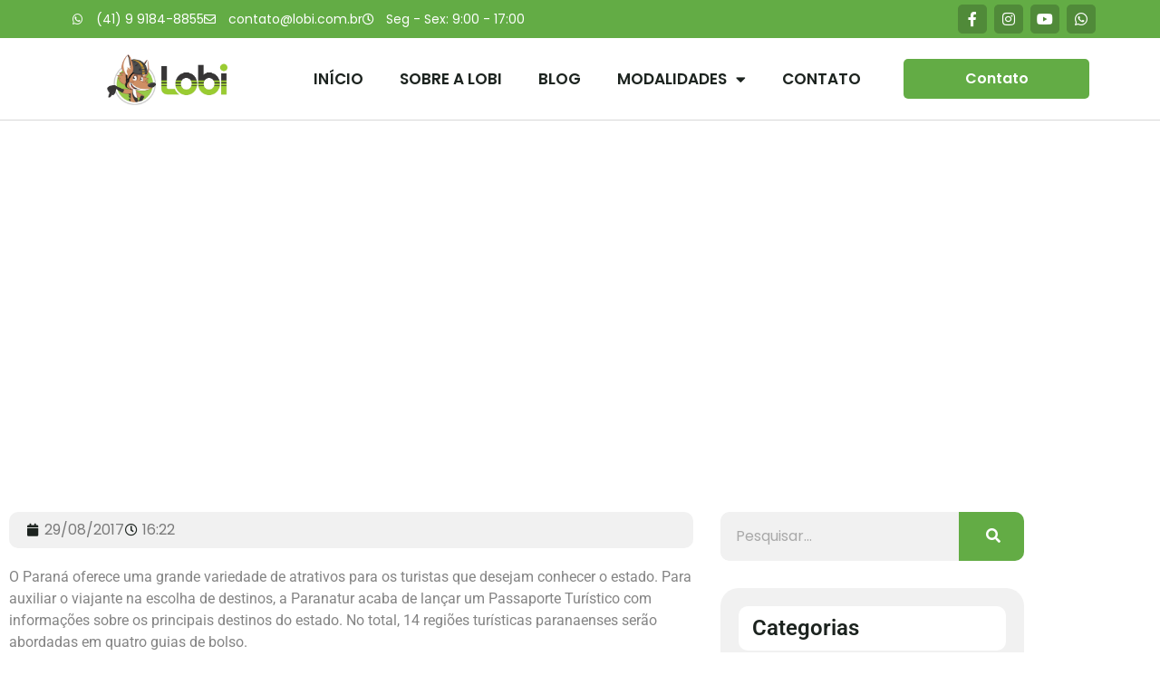

--- FILE ---
content_type: text/html; charset=UTF-8
request_url: https://lobi.com.br/passaporte-turistico-destaca-destinos-no-parana/
body_size: 27161
content:
<!doctype html>
<html lang="pt-BR">
<head>
	<meta charset="UTF-8">
	<meta name="viewport" content="width=device-width, initial-scale=1">
	<link rel="profile" href="https://gmpg.org/xfn/11"><script type="application/ld+json">
{
  "@context": "https://schema.org",
  "@type": ["LocalBusiness", "ProfessionalService"],
  "@id": "https://lobi.com.br/#localbusiness",
  "name": "Lobi - Desenvolvimento Territorial e Cicloturismo Autoguiado",
  "url": "https://lobi.com.br/",
  "image": "https://lobi.com.br/wp-content/uploads/2024/09/Guia-para-Sinalizacao-de-Cicloturismo-Autoguiado-Ivan-Mendes-Lobi-Ciclotur.jpg",
  "logo": "https://lobi.com.br/wp-content/uploads/2024/01/logo-lobi.png",
  "description": "Consultoria especializada em estruturação de rotas de cicloturismo autoguiado, sinalização turística conforme normas ABNT e desenvolvimento territorial para municípios.",
  "telephone": "+55 41 3045-9943",
  "email": "contato@lobi.com.br",
  "address": {
    "@type": "PostalAddress",
    "streetAddress": "Rua XV de Novembro, 964 3º andar",
    "addressLocality": "Curitiba",
    "addressRegion": "PR",
    "postalCode": "80060-000",
    "addressCountry": "BR"
  },
  "geo": {
    "@type": "GeoCoordinates",
    "latitude": -25.4297,
    "longitude": -49.2713
  },
  "openingHoursSpecification": {
    "@type": "OpeningHoursSpecification",
    "dayOfWeek": [
      "Monday",
      "Tuesday",
      "Wednesday",
      "Thursday",
      "Friday"
    ],
    "opens": "09:00",
    "closes": "17:00"
  },
  "areaServed": {
    "@type": "AdministrativeArea",
    "name": "Brasil"
  }
}
</script>

	<meta name='robots' content='index, follow, max-image-preview:large, max-snippet:-1, max-video-preview:-1' />

	<!-- This site is optimized with the Yoast SEO Premium plugin v26.1 (Yoast SEO v26.7) - https://yoast.com/wordpress/plugins/seo/ -->
	<title>Passaporte Turístico destaca destinos no Paraná | Lobi - Desenvolvimento Territorial e Cicloturismo</title>
	<link rel="canonical" href="https://lobi.com.br/passaporte-turistico-destaca-destinos-no-parana/" />
	<meta property="og:locale" content="pt_BR" />
	<meta property="og:type" content="article" />
	<meta property="og:title" content="Passaporte Turístico destaca destinos no Paraná" />
	<meta property="og:description" content="O Paraná oferece uma grande variedade de atrativos para os turistas que desejam conhecer o estado. Para auxiliar o viajante na escolha de destinos, a Paranatur acaba de lançar um Passaporte Turístico com informações sobre os principais destinos do estado. No total, 14 regiões turísticas paranaenses serão abordadas em quatro guias de bolso. Lobi Cicloturismo [&hellip;]" />
	<meta property="og:url" content="https://lobi.com.br/passaporte-turistico-destaca-destinos-no-parana/" />
	<meta property="og:site_name" content="Lobi - Desenvolvimento Territorial e Cicloturismo" />
	<meta property="article:publisher" content="https://www.facebook.com/lobi.cicloturismo/" />
	<meta property="article:published_time" content="2017-08-29T19:22:00+00:00" />
	<meta property="article:modified_time" content="2024-06-08T18:03:41+00:00" />
	<meta property="og:image" content="https://2.bp.blogspot.com/-fQXhTRs7s1k/WaXFxJmUBtI/AAAAAAAACxk/q4d2e8gaJgYzRvDyehm4cTKL2b3-SKj6wCLcBGAs/s1600/Passeio%2Bde%2BBicicleta_Ciclotur_Lobi_Ponta%2BGrossa_Cicloturismo.JPG" />
	<meta name="twitter:card" content="summary_large_image" />
	<meta name="twitter:creator" content="@LobiCiclotur" />
	<meta name="twitter:site" content="@LobiCiclotur" />
	<meta name="twitter:label1" content="Escrito por" />
	<meta name="twitter:data1" content="" />
	<meta name="twitter:label2" content="Est. tempo de leitura" />
	<meta name="twitter:data2" content="2 minutos" />
	<script type="application/ld+json" class="yoast-schema-graph">{"@context":"https://schema.org","@graph":[{"@type":"Article","@id":"https://lobi.com.br/passaporte-turistico-destaca-destinos-no-parana/#article","isPartOf":{"@id":"https://lobi.com.br/passaporte-turistico-destaca-destinos-no-parana/"},"author":{"name":"","@id":""},"headline":"Passaporte Turístico destaca destinos no Paraná","datePublished":"2017-08-29T19:22:00+00:00","dateModified":"2024-06-08T18:03:41+00:00","mainEntityOfPage":{"@id":"https://lobi.com.br/passaporte-turistico-destaca-destinos-no-parana/"},"wordCount":448,"image":{"@id":"https://lobi.com.br/passaporte-turistico-destaca-destinos-no-parana/#primaryimage"},"thumbnailUrl":"https://2.bp.blogspot.com/-fQXhTRs7s1k/WaXFxJmUBtI/AAAAAAAACxk/q4d2e8gaJgYzRvDyehm4cTKL2b3-SKj6wCLcBGAs/s1600/Passeio%2Bde%2BBicicleta_Ciclotur_Lobi_Ponta%2BGrossa_Cicloturismo.JPG","articleSection":["Com imagens do Lobi","Ministério do Turismo","Noticias"],"inLanguage":"pt-BR"},{"@type":"WebPage","@id":"https://lobi.com.br/passaporte-turistico-destaca-destinos-no-parana/","url":"https://lobi.com.br/passaporte-turistico-destaca-destinos-no-parana/","name":"Passaporte Turístico destaca destinos no Paraná | Lobi - Desenvolvimento Territorial e Cicloturismo","isPartOf":{"@id":"https://lobi.com.br/#website"},"primaryImageOfPage":{"@id":"https://lobi.com.br/passaporte-turistico-destaca-destinos-no-parana/#primaryimage"},"image":{"@id":"https://lobi.com.br/passaporte-turistico-destaca-destinos-no-parana/#primaryimage"},"thumbnailUrl":"https://2.bp.blogspot.com/-fQXhTRs7s1k/WaXFxJmUBtI/AAAAAAAACxk/q4d2e8gaJgYzRvDyehm4cTKL2b3-SKj6wCLcBGAs/s1600/Passeio%2Bde%2BBicicleta_Ciclotur_Lobi_Ponta%2BGrossa_Cicloturismo.JPG","datePublished":"2017-08-29T19:22:00+00:00","dateModified":"2024-06-08T18:03:41+00:00","author":{"@id":""},"breadcrumb":{"@id":"https://lobi.com.br/passaporte-turistico-destaca-destinos-no-parana/#breadcrumb"},"inLanguage":"pt-BR","potentialAction":[{"@type":"ReadAction","target":["https://lobi.com.br/passaporte-turistico-destaca-destinos-no-parana/"]}]},{"@type":"ImageObject","inLanguage":"pt-BR","@id":"https://lobi.com.br/passaporte-turistico-destaca-destinos-no-parana/#primaryimage","url":"https://2.bp.blogspot.com/-fQXhTRs7s1k/WaXFxJmUBtI/AAAAAAAACxk/q4d2e8gaJgYzRvDyehm4cTKL2b3-SKj6wCLcBGAs/s1600/Passeio%2Bde%2BBicicleta_Ciclotur_Lobi_Ponta%2BGrossa_Cicloturismo.JPG","contentUrl":"https://2.bp.blogspot.com/-fQXhTRs7s1k/WaXFxJmUBtI/AAAAAAAACxk/q4d2e8gaJgYzRvDyehm4cTKL2b3-SKj6wCLcBGAs/s1600/Passeio%2Bde%2BBicicleta_Ciclotur_Lobi_Ponta%2BGrossa_Cicloturismo.JPG"},{"@type":"BreadcrumbList","@id":"https://lobi.com.br/passaporte-turistico-destaca-destinos-no-parana/#breadcrumb","itemListElement":[{"@type":"ListItem","position":1,"name":"Início","item":"https://lobi.com.br/"},{"@type":"ListItem","position":2,"name":"Passaporte Turístico destaca destinos no Paraná"}]},{"@type":"WebSite","@id":"https://lobi.com.br/#website","url":"https://lobi.com.br/","name":"Lobi Cicloturismo","description":"Somos consultores em cicloturismo profissional autoguiado. Estruturamos caminhos através de metodologia técnica comprovada, sinalização conforme normas ABNT e geração de renda sustentável para comunidades","potentialAction":[{"@type":"SearchAction","target":{"@type":"EntryPoint","urlTemplate":"https://lobi.com.br/?s={search_term_string}"},"query-input":{"@type":"PropertyValueSpecification","valueRequired":true,"valueName":"search_term_string"}}],"inLanguage":"pt-BR"},{"@type":"Person","@id":"","url":"https://lobi.com.br/author/"}]}</script>
	<!-- / Yoast SEO Premium plugin. -->


<link rel="alternate" type="application/rss+xml" title="Feed para Lobi - Desenvolvimento Territorial e Cicloturismo &raquo;" href="https://lobi.com.br/feed/" />
<link rel="alternate" type="application/rss+xml" title="Feed de comentários para Lobi - Desenvolvimento Territorial e Cicloturismo &raquo;" href="https://lobi.com.br/comments/feed/" />
<link rel="alternate" type="application/rss+xml" title="Feed de comentários para Lobi - Desenvolvimento Territorial e Cicloturismo &raquo; Passaporte Turístico destaca destinos no Paraná" href="https://lobi.com.br/passaporte-turistico-destaca-destinos-no-parana/feed/" />
<link rel="alternate" title="oEmbed (JSON)" type="application/json+oembed" href="https://lobi.com.br/wp-json/oembed/1.0/embed?url=https%3A%2F%2Flobi.com.br%2Fpassaporte-turistico-destaca-destinos-no-parana%2F" />
<link rel="alternate" title="oEmbed (XML)" type="text/xml+oembed" href="https://lobi.com.br/wp-json/oembed/1.0/embed?url=https%3A%2F%2Flobi.com.br%2Fpassaporte-turistico-destaca-destinos-no-parana%2F&#038;format=xml" />
<style id='wp-img-auto-sizes-contain-inline-css'>
img:is([sizes=auto i],[sizes^="auto," i]){contain-intrinsic-size:3000px 1500px}
/*# sourceURL=wp-img-auto-sizes-contain-inline-css */
</style>
<link rel='stylesheet' id='structured-content-frontend-css' href='https://lobi.com.br/wp-content/plugins/structured-content/dist/blocks.style.build.css?ver=1.7.0' media='all' />
<style id='wp-emoji-styles-inline-css'>

	img.wp-smiley, img.emoji {
		display: inline !important;
		border: none !important;
		box-shadow: none !important;
		height: 1em !important;
		width: 1em !important;
		margin: 0 0.07em !important;
		vertical-align: -0.1em !important;
		background: none !important;
		padding: 0 !important;
	}
/*# sourceURL=wp-emoji-styles-inline-css */
</style>
<link rel='stylesheet' id='wp-block-library-css' href='https://lobi.com.br/wp-includes/css/dist/block-library/style.min.css?ver=6.9' media='all' />
<style id='global-styles-inline-css'>
:root{--wp--preset--aspect-ratio--square: 1;--wp--preset--aspect-ratio--4-3: 4/3;--wp--preset--aspect-ratio--3-4: 3/4;--wp--preset--aspect-ratio--3-2: 3/2;--wp--preset--aspect-ratio--2-3: 2/3;--wp--preset--aspect-ratio--16-9: 16/9;--wp--preset--aspect-ratio--9-16: 9/16;--wp--preset--color--black: #000000;--wp--preset--color--cyan-bluish-gray: #abb8c3;--wp--preset--color--white: #ffffff;--wp--preset--color--pale-pink: #f78da7;--wp--preset--color--vivid-red: #cf2e2e;--wp--preset--color--luminous-vivid-orange: #ff6900;--wp--preset--color--luminous-vivid-amber: #fcb900;--wp--preset--color--light-green-cyan: #7bdcb5;--wp--preset--color--vivid-green-cyan: #00d084;--wp--preset--color--pale-cyan-blue: #8ed1fc;--wp--preset--color--vivid-cyan-blue: #0693e3;--wp--preset--color--vivid-purple: #9b51e0;--wp--preset--gradient--vivid-cyan-blue-to-vivid-purple: linear-gradient(135deg,rgb(6,147,227) 0%,rgb(155,81,224) 100%);--wp--preset--gradient--light-green-cyan-to-vivid-green-cyan: linear-gradient(135deg,rgb(122,220,180) 0%,rgb(0,208,130) 100%);--wp--preset--gradient--luminous-vivid-amber-to-luminous-vivid-orange: linear-gradient(135deg,rgb(252,185,0) 0%,rgb(255,105,0) 100%);--wp--preset--gradient--luminous-vivid-orange-to-vivid-red: linear-gradient(135deg,rgb(255,105,0) 0%,rgb(207,46,46) 100%);--wp--preset--gradient--very-light-gray-to-cyan-bluish-gray: linear-gradient(135deg,rgb(238,238,238) 0%,rgb(169,184,195) 100%);--wp--preset--gradient--cool-to-warm-spectrum: linear-gradient(135deg,rgb(74,234,220) 0%,rgb(151,120,209) 20%,rgb(207,42,186) 40%,rgb(238,44,130) 60%,rgb(251,105,98) 80%,rgb(254,248,76) 100%);--wp--preset--gradient--blush-light-purple: linear-gradient(135deg,rgb(255,206,236) 0%,rgb(152,150,240) 100%);--wp--preset--gradient--blush-bordeaux: linear-gradient(135deg,rgb(254,205,165) 0%,rgb(254,45,45) 50%,rgb(107,0,62) 100%);--wp--preset--gradient--luminous-dusk: linear-gradient(135deg,rgb(255,203,112) 0%,rgb(199,81,192) 50%,rgb(65,88,208) 100%);--wp--preset--gradient--pale-ocean: linear-gradient(135deg,rgb(255,245,203) 0%,rgb(182,227,212) 50%,rgb(51,167,181) 100%);--wp--preset--gradient--electric-grass: linear-gradient(135deg,rgb(202,248,128) 0%,rgb(113,206,126) 100%);--wp--preset--gradient--midnight: linear-gradient(135deg,rgb(2,3,129) 0%,rgb(40,116,252) 100%);--wp--preset--font-size--small: 13px;--wp--preset--font-size--medium: 20px;--wp--preset--font-size--large: 36px;--wp--preset--font-size--x-large: 42px;--wp--preset--spacing--20: 0.44rem;--wp--preset--spacing--30: 0.67rem;--wp--preset--spacing--40: 1rem;--wp--preset--spacing--50: 1.5rem;--wp--preset--spacing--60: 2.25rem;--wp--preset--spacing--70: 3.38rem;--wp--preset--spacing--80: 5.06rem;--wp--preset--shadow--natural: 6px 6px 9px rgba(0, 0, 0, 0.2);--wp--preset--shadow--deep: 12px 12px 50px rgba(0, 0, 0, 0.4);--wp--preset--shadow--sharp: 6px 6px 0px rgba(0, 0, 0, 0.2);--wp--preset--shadow--outlined: 6px 6px 0px -3px rgb(255, 255, 255), 6px 6px rgb(0, 0, 0);--wp--preset--shadow--crisp: 6px 6px 0px rgb(0, 0, 0);}:root { --wp--style--global--content-size: 800px;--wp--style--global--wide-size: 1200px; }:where(body) { margin: 0; }.wp-site-blocks > .alignleft { float: left; margin-right: 2em; }.wp-site-blocks > .alignright { float: right; margin-left: 2em; }.wp-site-blocks > .aligncenter { justify-content: center; margin-left: auto; margin-right: auto; }:where(.wp-site-blocks) > * { margin-block-start: 24px; margin-block-end: 0; }:where(.wp-site-blocks) > :first-child { margin-block-start: 0; }:where(.wp-site-blocks) > :last-child { margin-block-end: 0; }:root { --wp--style--block-gap: 24px; }:root :where(.is-layout-flow) > :first-child{margin-block-start: 0;}:root :where(.is-layout-flow) > :last-child{margin-block-end: 0;}:root :where(.is-layout-flow) > *{margin-block-start: 24px;margin-block-end: 0;}:root :where(.is-layout-constrained) > :first-child{margin-block-start: 0;}:root :where(.is-layout-constrained) > :last-child{margin-block-end: 0;}:root :where(.is-layout-constrained) > *{margin-block-start: 24px;margin-block-end: 0;}:root :where(.is-layout-flex){gap: 24px;}:root :where(.is-layout-grid){gap: 24px;}.is-layout-flow > .alignleft{float: left;margin-inline-start: 0;margin-inline-end: 2em;}.is-layout-flow > .alignright{float: right;margin-inline-start: 2em;margin-inline-end: 0;}.is-layout-flow > .aligncenter{margin-left: auto !important;margin-right: auto !important;}.is-layout-constrained > .alignleft{float: left;margin-inline-start: 0;margin-inline-end: 2em;}.is-layout-constrained > .alignright{float: right;margin-inline-start: 2em;margin-inline-end: 0;}.is-layout-constrained > .aligncenter{margin-left: auto !important;margin-right: auto !important;}.is-layout-constrained > :where(:not(.alignleft):not(.alignright):not(.alignfull)){max-width: var(--wp--style--global--content-size);margin-left: auto !important;margin-right: auto !important;}.is-layout-constrained > .alignwide{max-width: var(--wp--style--global--wide-size);}body .is-layout-flex{display: flex;}.is-layout-flex{flex-wrap: wrap;align-items: center;}.is-layout-flex > :is(*, div){margin: 0;}body .is-layout-grid{display: grid;}.is-layout-grid > :is(*, div){margin: 0;}body{padding-top: 0px;padding-right: 0px;padding-bottom: 0px;padding-left: 0px;}a:where(:not(.wp-element-button)){text-decoration: underline;}:root :where(.wp-element-button, .wp-block-button__link){background-color: #32373c;border-width: 0;color: #fff;font-family: inherit;font-size: inherit;font-style: inherit;font-weight: inherit;letter-spacing: inherit;line-height: inherit;padding-top: calc(0.667em + 2px);padding-right: calc(1.333em + 2px);padding-bottom: calc(0.667em + 2px);padding-left: calc(1.333em + 2px);text-decoration: none;text-transform: inherit;}.has-black-color{color: var(--wp--preset--color--black) !important;}.has-cyan-bluish-gray-color{color: var(--wp--preset--color--cyan-bluish-gray) !important;}.has-white-color{color: var(--wp--preset--color--white) !important;}.has-pale-pink-color{color: var(--wp--preset--color--pale-pink) !important;}.has-vivid-red-color{color: var(--wp--preset--color--vivid-red) !important;}.has-luminous-vivid-orange-color{color: var(--wp--preset--color--luminous-vivid-orange) !important;}.has-luminous-vivid-amber-color{color: var(--wp--preset--color--luminous-vivid-amber) !important;}.has-light-green-cyan-color{color: var(--wp--preset--color--light-green-cyan) !important;}.has-vivid-green-cyan-color{color: var(--wp--preset--color--vivid-green-cyan) !important;}.has-pale-cyan-blue-color{color: var(--wp--preset--color--pale-cyan-blue) !important;}.has-vivid-cyan-blue-color{color: var(--wp--preset--color--vivid-cyan-blue) !important;}.has-vivid-purple-color{color: var(--wp--preset--color--vivid-purple) !important;}.has-black-background-color{background-color: var(--wp--preset--color--black) !important;}.has-cyan-bluish-gray-background-color{background-color: var(--wp--preset--color--cyan-bluish-gray) !important;}.has-white-background-color{background-color: var(--wp--preset--color--white) !important;}.has-pale-pink-background-color{background-color: var(--wp--preset--color--pale-pink) !important;}.has-vivid-red-background-color{background-color: var(--wp--preset--color--vivid-red) !important;}.has-luminous-vivid-orange-background-color{background-color: var(--wp--preset--color--luminous-vivid-orange) !important;}.has-luminous-vivid-amber-background-color{background-color: var(--wp--preset--color--luminous-vivid-amber) !important;}.has-light-green-cyan-background-color{background-color: var(--wp--preset--color--light-green-cyan) !important;}.has-vivid-green-cyan-background-color{background-color: var(--wp--preset--color--vivid-green-cyan) !important;}.has-pale-cyan-blue-background-color{background-color: var(--wp--preset--color--pale-cyan-blue) !important;}.has-vivid-cyan-blue-background-color{background-color: var(--wp--preset--color--vivid-cyan-blue) !important;}.has-vivid-purple-background-color{background-color: var(--wp--preset--color--vivid-purple) !important;}.has-black-border-color{border-color: var(--wp--preset--color--black) !important;}.has-cyan-bluish-gray-border-color{border-color: var(--wp--preset--color--cyan-bluish-gray) !important;}.has-white-border-color{border-color: var(--wp--preset--color--white) !important;}.has-pale-pink-border-color{border-color: var(--wp--preset--color--pale-pink) !important;}.has-vivid-red-border-color{border-color: var(--wp--preset--color--vivid-red) !important;}.has-luminous-vivid-orange-border-color{border-color: var(--wp--preset--color--luminous-vivid-orange) !important;}.has-luminous-vivid-amber-border-color{border-color: var(--wp--preset--color--luminous-vivid-amber) !important;}.has-light-green-cyan-border-color{border-color: var(--wp--preset--color--light-green-cyan) !important;}.has-vivid-green-cyan-border-color{border-color: var(--wp--preset--color--vivid-green-cyan) !important;}.has-pale-cyan-blue-border-color{border-color: var(--wp--preset--color--pale-cyan-blue) !important;}.has-vivid-cyan-blue-border-color{border-color: var(--wp--preset--color--vivid-cyan-blue) !important;}.has-vivid-purple-border-color{border-color: var(--wp--preset--color--vivid-purple) !important;}.has-vivid-cyan-blue-to-vivid-purple-gradient-background{background: var(--wp--preset--gradient--vivid-cyan-blue-to-vivid-purple) !important;}.has-light-green-cyan-to-vivid-green-cyan-gradient-background{background: var(--wp--preset--gradient--light-green-cyan-to-vivid-green-cyan) !important;}.has-luminous-vivid-amber-to-luminous-vivid-orange-gradient-background{background: var(--wp--preset--gradient--luminous-vivid-amber-to-luminous-vivid-orange) !important;}.has-luminous-vivid-orange-to-vivid-red-gradient-background{background: var(--wp--preset--gradient--luminous-vivid-orange-to-vivid-red) !important;}.has-very-light-gray-to-cyan-bluish-gray-gradient-background{background: var(--wp--preset--gradient--very-light-gray-to-cyan-bluish-gray) !important;}.has-cool-to-warm-spectrum-gradient-background{background: var(--wp--preset--gradient--cool-to-warm-spectrum) !important;}.has-blush-light-purple-gradient-background{background: var(--wp--preset--gradient--blush-light-purple) !important;}.has-blush-bordeaux-gradient-background{background: var(--wp--preset--gradient--blush-bordeaux) !important;}.has-luminous-dusk-gradient-background{background: var(--wp--preset--gradient--luminous-dusk) !important;}.has-pale-ocean-gradient-background{background: var(--wp--preset--gradient--pale-ocean) !important;}.has-electric-grass-gradient-background{background: var(--wp--preset--gradient--electric-grass) !important;}.has-midnight-gradient-background{background: var(--wp--preset--gradient--midnight) !important;}.has-small-font-size{font-size: var(--wp--preset--font-size--small) !important;}.has-medium-font-size{font-size: var(--wp--preset--font-size--medium) !important;}.has-large-font-size{font-size: var(--wp--preset--font-size--large) !important;}.has-x-large-font-size{font-size: var(--wp--preset--font-size--x-large) !important;}
:root :where(.wp-block-pullquote){font-size: 1.5em;line-height: 1.6;}
/*# sourceURL=global-styles-inline-css */
</style>
<link rel='stylesheet' id='hello-elementor-css' href='https://lobi.com.br/wp-content/themes/hello-elementor/assets/css/reset.css?ver=3.4.5' media='all' />
<link rel='stylesheet' id='hello-elementor-theme-style-css' href='https://lobi.com.br/wp-content/themes/hello-elementor/assets/css/theme.css?ver=3.4.5' media='all' />
<link rel='stylesheet' id='hello-elementor-header-footer-css' href='https://lobi.com.br/wp-content/themes/hello-elementor/assets/css/header-footer.css?ver=3.4.5' media='all' />
<link rel='stylesheet' id='elementor-frontend-css' href='https://lobi.com.br/wp-content/plugins/elementor/assets/css/frontend.min.css?ver=3.34.1' media='all' />
<link rel='stylesheet' id='widget-icon-list-css' href='https://lobi.com.br/wp-content/plugins/elementor/assets/css/widget-icon-list.min.css?ver=3.34.1' media='all' />
<link rel='stylesheet' id='widget-social-icons-css' href='https://lobi.com.br/wp-content/plugins/elementor/assets/css/widget-social-icons.min.css?ver=3.34.1' media='all' />
<link rel='stylesheet' id='e-apple-webkit-css' href='https://lobi.com.br/wp-content/plugins/elementor/assets/css/conditionals/apple-webkit.min.css?ver=3.34.1' media='all' />
<link rel='stylesheet' id='widget-image-css' href='https://lobi.com.br/wp-content/plugins/elementor/assets/css/widget-image.min.css?ver=3.34.1' media='all' />
<link rel='stylesheet' id='widget-nav-menu-css' href='https://lobi.com.br/wp-content/plugins/pro-elements/assets/css/widget-nav-menu.min.css?ver=3.34.0' media='all' />
<link rel='stylesheet' id='widget-heading-css' href='https://lobi.com.br/wp-content/plugins/elementor/assets/css/widget-heading.min.css?ver=3.34.1' media='all' />
<link rel='stylesheet' id='widget-form-css' href='https://lobi.com.br/wp-content/plugins/pro-elements/assets/css/widget-form.min.css?ver=3.34.0' media='all' />
<link rel='stylesheet' id='widget-posts-css' href='https://lobi.com.br/wp-content/plugins/pro-elements/assets/css/widget-posts.min.css?ver=3.34.0' media='all' />
<link rel='stylesheet' id='e-shapes-css' href='https://lobi.com.br/wp-content/plugins/elementor/assets/css/conditionals/shapes.min.css?ver=3.34.1' media='all' />
<link rel='stylesheet' id='widget-post-info-css' href='https://lobi.com.br/wp-content/plugins/pro-elements/assets/css/widget-post-info.min.css?ver=3.34.0' media='all' />
<link rel='stylesheet' id='elementor-icons-shared-0-css' href='https://lobi.com.br/wp-content/plugins/elementor/assets/lib/font-awesome/css/fontawesome.min.css?ver=5.15.3' media='all' />
<link rel='stylesheet' id='elementor-icons-fa-regular-css' href='https://lobi.com.br/wp-content/plugins/elementor/assets/lib/font-awesome/css/regular.min.css?ver=5.15.3' media='all' />
<link rel='stylesheet' id='elementor-icons-fa-solid-css' href='https://lobi.com.br/wp-content/plugins/elementor/assets/lib/font-awesome/css/solid.min.css?ver=5.15.3' media='all' />
<link rel='stylesheet' id='widget-divider-css' href='https://lobi.com.br/wp-content/plugins/elementor/assets/css/widget-divider.min.css?ver=3.34.1' media='all' />
<link rel='stylesheet' id='widget-share-buttons-css' href='https://lobi.com.br/wp-content/plugins/pro-elements/assets/css/widget-share-buttons.min.css?ver=3.34.0' media='all' />
<link rel='stylesheet' id='elementor-icons-fa-brands-css' href='https://lobi.com.br/wp-content/plugins/elementor/assets/lib/font-awesome/css/brands.min.css?ver=5.15.3' media='all' />
<link rel='stylesheet' id='widget-post-navigation-css' href='https://lobi.com.br/wp-content/plugins/pro-elements/assets/css/widget-post-navigation.min.css?ver=3.34.0' media='all' />
<link rel='stylesheet' id='widget-social-css' href='https://lobi.com.br/wp-content/plugins/pro-elements/assets/css/widget-social.min.css?ver=3.34.0' media='all' />
<link rel='stylesheet' id='widget-author-box-css' href='https://lobi.com.br/wp-content/plugins/pro-elements/assets/css/widget-author-box.min.css?ver=3.34.0' media='all' />
<link rel='stylesheet' id='widget-search-form-css' href='https://lobi.com.br/wp-content/plugins/pro-elements/assets/css/widget-search-form.min.css?ver=3.34.0' media='all' />
<link rel='stylesheet' id='elementor-icons-css' href='https://lobi.com.br/wp-content/plugins/elementor/assets/lib/eicons/css/elementor-icons.min.css?ver=5.45.0' media='all' />
<link rel='stylesheet' id='elementor-post-5902-css' href='https://lobi.com.br/wp-content/uploads/elementor/css/post-5902.css?ver=1768329738' media='all' />
<link rel='stylesheet' id='elementor-post-5913-css' href='https://lobi.com.br/wp-content/uploads/elementor/css/post-5913.css?ver=1768329738' media='all' />
<link rel='stylesheet' id='elementor-post-5906-css' href='https://lobi.com.br/wp-content/uploads/elementor/css/post-5906.css?ver=1768329738' media='all' />
<link rel='stylesheet' id='elementor-post-5967-css' href='https://lobi.com.br/wp-content/uploads/elementor/css/post-5967.css?ver=1768329738' media='all' />
<link rel='stylesheet' id='ekit-widget-styles-css' href='https://lobi.com.br/wp-content/plugins/elementskit-lite/widgets/init/assets/css/widget-styles.css?ver=3.7.8' media='all' />
<link rel='stylesheet' id='ekit-responsive-css' href='https://lobi.com.br/wp-content/plugins/elementskit-lite/widgets/init/assets/css/responsive.css?ver=3.7.8' media='all' />
<link rel='stylesheet' id='elementor-gf-local-roboto-css' href='https://lobi.com.br/wp-content/uploads/elementor/google-fonts/css/roboto.css?ver=1742286458' media='all' />
<link rel='stylesheet' id='elementor-gf-local-poppins-css' href='https://lobi.com.br/wp-content/uploads/elementor/google-fonts/css/poppins.css?ver=1742286415' media='all' />
<link rel='stylesheet' id='elementor-gf-local-montserrat-css' href='https://lobi.com.br/wp-content/uploads/elementor/google-fonts/css/montserrat.css?ver=1742286504' media='all' />
<link rel='stylesheet' id='elementor-icons-ekiticons-css' href='https://lobi.com.br/wp-content/plugins/elementskit-lite/modules/elementskit-icon-pack/assets/css/ekiticons.css?ver=3.7.8' media='all' />
<script src="https://lobi.com.br/wp-includes/js/jquery/jquery.min.js?ver=3.7.1" id="jquery-core-js"></script>
<script src="https://lobi.com.br/wp-includes/js/jquery/jquery-migrate.min.js?ver=3.4.1" id="jquery-migrate-js"></script>
<link rel="https://api.w.org/" href="https://lobi.com.br/wp-json/" /><link rel="alternate" title="JSON" type="application/json" href="https://lobi.com.br/wp-json/wp/v2/posts/534" /><link rel="EditURI" type="application/rsd+xml" title="RSD" href="https://lobi.com.br/xmlrpc.php?rsd" />
<meta name="generator" content="WordPress 6.9" />
<link rel='shortlink' href='https://lobi.com.br/?p=534' />
<meta name="generator" content="Elementor 3.34.1; features: additional_custom_breakpoints; settings: css_print_method-external, google_font-enabled, font_display-auto">
			<style>
				.e-con.e-parent:nth-of-type(n+4):not(.e-lazyloaded):not(.e-no-lazyload),
				.e-con.e-parent:nth-of-type(n+4):not(.e-lazyloaded):not(.e-no-lazyload) * {
					background-image: none !important;
				}
				@media screen and (max-height: 1024px) {
					.e-con.e-parent:nth-of-type(n+3):not(.e-lazyloaded):not(.e-no-lazyload),
					.e-con.e-parent:nth-of-type(n+3):not(.e-lazyloaded):not(.e-no-lazyload) * {
						background-image: none !important;
					}
				}
				@media screen and (max-height: 640px) {
					.e-con.e-parent:nth-of-type(n+2):not(.e-lazyloaded):not(.e-no-lazyload),
					.e-con.e-parent:nth-of-type(n+2):not(.e-lazyloaded):not(.e-no-lazyload) * {
						background-image: none !important;
					}
				}
			</style>
			<link rel="icon" href="https://lobi.com.br/wp-content/uploads/2019/04/cropped-FAVICON-32x32.png" sizes="32x32" />
<link rel="icon" href="https://lobi.com.br/wp-content/uploads/2019/04/cropped-FAVICON-192x192.png" sizes="192x192" />
<link rel="apple-touch-icon" href="https://lobi.com.br/wp-content/uploads/2019/04/cropped-FAVICON-180x180.png" />
<meta name="msapplication-TileImage" content="https://lobi.com.br/wp-content/uploads/2019/04/cropped-FAVICON-270x270.png" />
		<style id="wp-custom-css">
			/* LOBI CICLOTUR - Espacamento de Paragrafos - VERSÃO REFINADA */
.elementor-widget-theme-post-content p {
    margin-bottom: 28px !important;
    line-height: 1.65 !important;
    display: block !important;
}

.elementor-widget-post-info p,
.elementor-widget-post-info span,
.elementor-location-header p {
    margin-bottom: 0 !important;
    line-height: 1 !important;
}

.elementor-widget-theme-post-content h2 {
    margin-top: 48px !important;
    margin-bottom: 18px !important;
    font-weight: 600 !important;
}

.elementor-widget-theme-post-content h3 {
    margin-top: 38px !important;
    margin-bottom: 16px !important;
    font-weight: 600 !important;
}

.elementor-widget-theme-post-content figure {
    margin: 35px 0 !important;
}

.elementor-widget-theme-post-content ul,
.elementor-widget-theme-post-content ol {
    margin-bottom: 28px !important;
    padding-left: 28px !important;
}

.elementor-widget-theme-post-content li {
    margin-bottom: 12px !important;
    line-height: 1.6 !important;
}

.elementor-widget-theme-post-content blockquote {
    margin: 35px 0 !important;
    padding: 20px 25px !important;
    border-left: 5px solid #4a90e2 !important;
    background-color: #f8f9fa !important;
    font-style: italic !important;
}

.elementor-widget-theme-post-content a {
    transition: color 0.2s ease !important;
		</style>
		</head>
<body class="wp-singular post-template-default single single-post postid-534 single-format-standard wp-embed-responsive wp-theme-hello-elementor hello-elementor-default elementor-default elementor-kit-5902 elementor-page-5967">


<a class="skip-link screen-reader-text" href="#content">Ir para o conteúdo</a>

		<header data-elementor-type="header" data-elementor-id="5913" class="elementor elementor-5913 elementor-location-header" data-elementor-post-type="elementor_library">
			<div class="elementor-element elementor-element-7ae778a5 elementor-hidden-tablet elementor-hidden-mobile e-flex e-con-boxed e-con e-parent" data-id="7ae778a5" data-element_type="container" data-settings="{&quot;background_background&quot;:&quot;classic&quot;}">
					<div class="e-con-inner">
		<div class="elementor-element elementor-element-32f55c4e e-con-full e-flex e-con e-child" data-id="32f55c4e" data-element_type="container">
				<div class="elementor-element elementor-element-474af09c elementor-icon-list--layout-inline elementor-mobile-align-center elementor-hidden-phone elementor-list-item-link-full_width elementor-widget elementor-widget-icon-list" data-id="474af09c" data-element_type="widget" data-widget_type="icon-list.default">
				<div class="elementor-widget-container">
							<ul class="elementor-icon-list-items elementor-inline-items">
							<li class="elementor-icon-list-item elementor-inline-item">
											<a href="https://wa.me/5541991848855?text=Ol%C3%A1%2C+estou+entrando+em+contato+atrav%C3%A9s+do+site+da+LOBI" target="_blank">

												<span class="elementor-icon-list-icon">
							<i aria-hidden="true" class="fab fa-whatsapp"></i>						</span>
										<span class="elementor-icon-list-text">(41) 9 9184-8855</span>
											</a>
									</li>
								<li class="elementor-icon-list-item elementor-inline-item">
											<a href="mailto:contato@lobi.com.br">

												<span class="elementor-icon-list-icon">
							<i aria-hidden="true" class="far fa-envelope"></i>						</span>
										<span class="elementor-icon-list-text">contato@lobi.com.br</span>
											</a>
									</li>
								<li class="elementor-icon-list-item elementor-inline-item">
											<a href="https://wa.me/5541991848855?text=Ol%C3%A1%2C+estou+entrando+em+contato+atrav%C3%A9s+do+site+da+LOBI" target="_blank">

												<span class="elementor-icon-list-icon">
							<i aria-hidden="true" class="far fa-clock"></i>						</span>
										<span class="elementor-icon-list-text">Seg - Sex: 9:00 - 17:00</span>
											</a>
									</li>
						</ul>
						</div>
				</div>
				</div>
		<div class="elementor-element elementor-element-4ee55080 e-con-full e-flex e-con e-child" data-id="4ee55080" data-element_type="container">
				<div class="elementor-element elementor-element-fbe5155 e-grid-align-right elementor-shape-square e-grid-align-mobile-center elementor-grid-0 elementor-widget elementor-widget-social-icons" data-id="fbe5155" data-element_type="widget" data-widget_type="social-icons.default">
				<div class="elementor-widget-container">
							<div class="elementor-social-icons-wrapper elementor-grid" role="list">
							<span class="elementor-grid-item" role="listitem">
					<a class="elementor-icon elementor-social-icon elementor-social-icon-facebook-f elementor-repeater-item-5646027" href="https://www.facebook.com/lobi.cicloturismo/" target="_blank">
						<span class="elementor-screen-only">Facebook-f</span>
						<i aria-hidden="true" class="fab fa-facebook-f"></i>					</a>
				</span>
							<span class="elementor-grid-item" role="listitem">
					<a class="elementor-icon elementor-social-icon elementor-social-icon-instagram elementor-repeater-item-7c2bcc0" href="https://www.instagram.com/lobi.ciclotur/" target="_blank">
						<span class="elementor-screen-only">Instagram</span>
						<i aria-hidden="true" class="fab fa-instagram"></i>					</a>
				</span>
							<span class="elementor-grid-item" role="listitem">
					<a class="elementor-icon elementor-social-icon elementor-social-icon-youtube elementor-repeater-item-4b27cd1" href="https://www.youtube.com/channel/UCv0Q2fnKSsFaR2JQ1PD1iLA" target="_blank">
						<span class="elementor-screen-only">Youtube</span>
						<i aria-hidden="true" class="fab fa-youtube"></i>					</a>
				</span>
							<span class="elementor-grid-item" role="listitem">
					<a class="elementor-icon elementor-social-icon elementor-social-icon-whatsapp elementor-repeater-item-55dea1e" href="https://wa.me/5541991848855?text=Ol%C3%A1%2C+estou+entrando+em+contato+atrav%C3%A9s+do+site+da+LOBI" target="_blank">
						<span class="elementor-screen-only">Whatsapp</span>
						<i aria-hidden="true" class="fab fa-whatsapp"></i>					</a>
				</span>
					</div>
						</div>
				</div>
				</div>
					</div>
				</div>
		<div class="elementor-element elementor-element-3ea19b58 e-flex e-con-boxed e-con e-parent" data-id="3ea19b58" data-element_type="container" data-settings="{&quot;background_background&quot;:&quot;classic&quot;}">
					<div class="e-con-inner">
		<div class="elementor-element elementor-element-6441928 e-con-full e-flex e-con e-child" data-id="6441928" data-element_type="container">
				<div class="elementor-element elementor-element-1b99efff elementor-widget elementor-widget-image" data-id="1b99efff" data-element_type="widget" data-widget_type="image.default">
				<div class="elementor-widget-container">
																<a href="https://lobi.com.br/">
							<img width="820" height="354" src="https://lobi.com.br/wp-content/uploads/2024/06/Lobi-Ciclotur.png" class="attachment-full size-full wp-image-5891" alt="" srcset="https://lobi.com.br/wp-content/uploads/2024/06/Lobi-Ciclotur.png 820w, https://lobi.com.br/wp-content/uploads/2024/06/Lobi-Ciclotur-300x130.png 300w, https://lobi.com.br/wp-content/uploads/2024/06/Lobi-Ciclotur-768x332.png 768w" sizes="(max-width: 820px) 100vw, 820px" />								</a>
															</div>
				</div>
				</div>
		<div class="elementor-element elementor-element-5322b430 e-con-full e-flex e-con e-child" data-id="5322b430" data-element_type="container">
				<div class="elementor-element elementor-element-48f35df8 elementor-nav-menu__align-center elementor-nav-menu--stretch elementor-nav-menu--dropdown-tablet elementor-nav-menu__text-align-aside elementor-nav-menu--toggle elementor-nav-menu--burger elementor-widget elementor-widget-nav-menu" data-id="48f35df8" data-element_type="widget" data-settings="{&quot;full_width&quot;:&quot;stretch&quot;,&quot;layout&quot;:&quot;horizontal&quot;,&quot;submenu_icon&quot;:{&quot;value&quot;:&quot;&lt;i class=\&quot;fas fa-caret-down\&quot; aria-hidden=\&quot;true\&quot;&gt;&lt;\/i&gt;&quot;,&quot;library&quot;:&quot;fa-solid&quot;},&quot;toggle&quot;:&quot;burger&quot;}" data-widget_type="nav-menu.default">
				<div class="elementor-widget-container">
								<nav aria-label="Menu" class="elementor-nav-menu--main elementor-nav-menu__container elementor-nav-menu--layout-horizontal e--pointer-none">
				<ul id="menu-1-48f35df8" class="elementor-nav-menu"><li class="menu-item menu-item-type-post_type menu-item-object-page menu-item-home menu-item-6622"><a href="https://lobi.com.br/" class="elementor-item">INÍCIO</a></li>
<li class="menu-item menu-item-type-post_type menu-item-object-page menu-item-2961"><a href="https://lobi.com.br/sobre-nos/" class="elementor-item">SOBRE A LOBI</a></li>
<li class="menu-item menu-item-type-post_type menu-item-object-page current_page_parent menu-item-4652"><a href="https://lobi.com.br/blog/" class="elementor-item">BLOG</a></li>
<li class="menu-item menu-item-type-custom menu-item-object-custom menu-item-has-children menu-item-1381"><a href="#!" class="elementor-item elementor-item-anchor">MODALIDADES</a>
<ul class="sub-menu elementor-nav-menu--dropdown">
	<li class="menu-item menu-item-type-custom menu-item-object-custom menu-item-6060"><a href="https://lobi.com.br/o-que-e-o-cicloturismo/" class="elementor-sub-item">Ciclotur</a></li>
	<li class="menu-item menu-item-type-custom menu-item-object-custom menu-item-6063"><a href="https://lobi.com.br/cicloaventura-em-busca-do-desconhecido/" class="elementor-sub-item">Cicloaventura</a></li>
	<li class="menu-item menu-item-type-custom menu-item-object-custom menu-item-6061"><a href="https://lobi.com.br/cicloturismo-e-a-cicloviagem/" class="elementor-sub-item">Cicloviagem</a></li>
	<li class="menu-item menu-item-type-custom menu-item-object-custom menu-item-6062"><a href="https://lobi.com.br/politicas-publicas-de-ciclomobilidade-autoguiada/" class="elementor-sub-item">Ciclomobilidade</a></li>
	<li class="menu-item menu-item-type-custom menu-item-object-custom menu-item-6328"><a href="https://lobi.com.br/gestao-de-rotas-para-cicloturismo/" class="elementor-sub-item">Gestão de Rotas</a></li>
	<li class="menu-item menu-item-type-custom menu-item-object-custom menu-item-6065"><a href="https://lobi.com.br/mountain-bike/" class="elementor-sub-item">Mountain Bike</a></li>
</ul>
</li>
<li class="menu-item menu-item-type-post_type menu-item-object-page menu-item-220"><a href="https://lobi.com.br/contato/" class="elementor-item">CONTATO</a></li>
</ul>			</nav>
					<div class="elementor-menu-toggle" role="button" tabindex="0" aria-label="Menu Toggle" aria-expanded="false">
			<i aria-hidden="true" role="presentation" class="elementor-menu-toggle__icon--open eicon-menu-bar"></i><i aria-hidden="true" role="presentation" class="elementor-menu-toggle__icon--close eicon-close"></i>		</div>
					<nav class="elementor-nav-menu--dropdown elementor-nav-menu__container" aria-hidden="true">
				<ul id="menu-2-48f35df8" class="elementor-nav-menu"><li class="menu-item menu-item-type-post_type menu-item-object-page menu-item-home menu-item-6622"><a href="https://lobi.com.br/" class="elementor-item" tabindex="-1">INÍCIO</a></li>
<li class="menu-item menu-item-type-post_type menu-item-object-page menu-item-2961"><a href="https://lobi.com.br/sobre-nos/" class="elementor-item" tabindex="-1">SOBRE A LOBI</a></li>
<li class="menu-item menu-item-type-post_type menu-item-object-page current_page_parent menu-item-4652"><a href="https://lobi.com.br/blog/" class="elementor-item" tabindex="-1">BLOG</a></li>
<li class="menu-item menu-item-type-custom menu-item-object-custom menu-item-has-children menu-item-1381"><a href="#!" class="elementor-item elementor-item-anchor" tabindex="-1">MODALIDADES</a>
<ul class="sub-menu elementor-nav-menu--dropdown">
	<li class="menu-item menu-item-type-custom menu-item-object-custom menu-item-6060"><a href="https://lobi.com.br/o-que-e-o-cicloturismo/" class="elementor-sub-item" tabindex="-1">Ciclotur</a></li>
	<li class="menu-item menu-item-type-custom menu-item-object-custom menu-item-6063"><a href="https://lobi.com.br/cicloaventura-em-busca-do-desconhecido/" class="elementor-sub-item" tabindex="-1">Cicloaventura</a></li>
	<li class="menu-item menu-item-type-custom menu-item-object-custom menu-item-6061"><a href="https://lobi.com.br/cicloturismo-e-a-cicloviagem/" class="elementor-sub-item" tabindex="-1">Cicloviagem</a></li>
	<li class="menu-item menu-item-type-custom menu-item-object-custom menu-item-6062"><a href="https://lobi.com.br/politicas-publicas-de-ciclomobilidade-autoguiada/" class="elementor-sub-item" tabindex="-1">Ciclomobilidade</a></li>
	<li class="menu-item menu-item-type-custom menu-item-object-custom menu-item-6328"><a href="https://lobi.com.br/gestao-de-rotas-para-cicloturismo/" class="elementor-sub-item" tabindex="-1">Gestão de Rotas</a></li>
	<li class="menu-item menu-item-type-custom menu-item-object-custom menu-item-6065"><a href="https://lobi.com.br/mountain-bike/" class="elementor-sub-item" tabindex="-1">Mountain Bike</a></li>
</ul>
</li>
<li class="menu-item menu-item-type-post_type menu-item-object-page menu-item-220"><a href="https://lobi.com.br/contato/" class="elementor-item" tabindex="-1">CONTATO</a></li>
</ul>			</nav>
						</div>
				</div>
				</div>
		<div class="elementor-element elementor-element-3886bc1a elementor-hidden-tablet elementor-hidden-mobile e-con-full e-flex e-con e-child" data-id="3886bc1a" data-element_type="container">
				<div class="elementor-element elementor-element-69e50474 elementor-align-justify elementor-widget elementor-widget-button" data-id="69e50474" data-element_type="widget" data-widget_type="button.default">
				<div class="elementor-widget-container">
									<div class="elementor-button-wrapper">
					<a class="elementor-button elementor-button-link elementor-size-sm" href="https://lobi.com.br/contato/">
						<span class="elementor-button-content-wrapper">
									<span class="elementor-button-text">Contato</span>
					</span>
					</a>
				</div>
								</div>
				</div>
				</div>
					</div>
				</div>
				</header>
				<div data-elementor-type="single-post" data-elementor-id="5967" class="elementor elementor-5967 elementor-location-single post-534 post type-post status-publish format-standard hentry category-com-imagens-do-lobi category-ministerio-do-turismo category-noticias" data-elementor-post-type="elementor_library">
					<section class="elementor-section elementor-top-section elementor-element elementor-element-31f513a6 elementor-section-stretched elementor-section-content-middle elementor-section-boxed elementor-section-height-default elementor-section-height-default" data-id="31f513a6" data-element_type="section" data-settings="{&quot;background_background&quot;:&quot;classic&quot;,&quot;shape_divider_bottom&quot;:&quot;split&quot;,&quot;stretch_section&quot;:&quot;section-stretched&quot;}">
							<div class="elementor-background-overlay"></div>
						<div class="elementor-shape elementor-shape-bottom" aria-hidden="true" data-negative="false">
			<svg xmlns="http://www.w3.org/2000/svg" viewBox="0 0 1000 20" preserveAspectRatio="none">
	<path class="elementor-shape-fill" d="M0,0v3c0,0,393.8,0,483.4,0c9.2,0,16.6,7.4,16.6,16.6c0-9.1,7.4-16.6,16.6-16.6C606.2,3,1000,3,1000,3V0H0z"/>
</svg>		</div>
					<div class="elementor-container elementor-column-gap-default">
					<div class="elementor-column elementor-col-100 elementor-top-column elementor-element elementor-element-2af7c10d" data-id="2af7c10d" data-element_type="column">
			<div class="elementor-widget-wrap elementor-element-populated">
						<section class="elementor-section elementor-inner-section elementor-element elementor-element-46cb784c elementor-section-boxed elementor-section-height-default elementor-section-height-default" data-id="46cb784c" data-element_type="section">
						<div class="elementor-container elementor-column-gap-default">
					<div class="elementor-column elementor-col-100 elementor-inner-column elementor-element elementor-element-5ed0bb68" data-id="5ed0bb68" data-element_type="column">
			<div class="elementor-widget-wrap elementor-element-populated">
						<div class="elementor-element elementor-element-cba4112 elementor-widget elementor-widget-theme-post-title elementor-page-title elementor-widget-heading" data-id="cba4112" data-element_type="widget" data-widget_type="theme-post-title.default">
				<div class="elementor-widget-container">
					<h1 class="elementor-heading-title elementor-size-default">Passaporte Turístico destaca destinos no Paraná</h1>				</div>
				</div>
					</div>
		</div>
					</div>
		</section>
					</div>
		</div>
					</div>
		</section>
				<section class="elementor-section elementor-top-section elementor-element elementor-element-1720bdd elementor-section-content-middle elementor-section-boxed elementor-section-height-default elementor-section-height-default" data-id="1720bdd" data-element_type="section">
						<div class="elementor-container elementor-column-gap-default">
					<div class="elementor-column elementor-col-50 elementor-top-column elementor-element elementor-element-3f646ccf" data-id="3f646ccf" data-element_type="column">
			<div class="elementor-widget-wrap elementor-element-populated">
						<div class="elementor-element elementor-element-3ec7dffa elementor-align-left elementor-mobile-align-center elementor-widget elementor-widget-post-info" data-id="3ec7dffa" data-element_type="widget" data-widget_type="post-info.default">
				<div class="elementor-widget-container">
							<ul class="elementor-inline-items elementor-icon-list-items elementor-post-info">
								<li class="elementor-icon-list-item elementor-repeater-item-5db5a61 elementor-inline-item" itemprop="datePublished">
						<a href="https://lobi.com.br/2017/08/29/">
											<span class="elementor-icon-list-icon">
								<i aria-hidden="true" class="fas fa-calendar"></i>							</span>
									<span class="elementor-icon-list-text elementor-post-info__item elementor-post-info__item--type-date">
										<time>29/08/2017</time>					</span>
									</a>
				</li>
				<li class="elementor-icon-list-item elementor-repeater-item-7430745 elementor-inline-item">
										<span class="elementor-icon-list-icon">
								<i aria-hidden="true" class="far fa-clock"></i>							</span>
									<span class="elementor-icon-list-text elementor-post-info__item elementor-post-info__item--type-time">
										<time>16:22</time>					</span>
								</li>
				</ul>
						</div>
				</div>
				<div class="elementor-element elementor-element-660d9e57 elementor-widget elementor-widget-theme-post-content" data-id="660d9e57" data-element_type="widget" data-widget_type="theme-post-content.default">
				<div class="elementor-widget-container">
					<div dir="ltr" style="text-align: left;">O Paraná oferece uma grande variedade de atrativos para os turistas que desejam conhecer o estado. Para auxiliar o viajante na escolha de destinos, a Paranatur acaba de lançar um Passaporte Turístico com informações sobre os principais destinos do estado.  No total, 14 regiões turísticas paranaenses serão abordadas em quatro guias de bolso.</p>
<div></div>
<table cellpadding="0" cellspacing="0" style="float: left; margin-right: 1em; text-align: left;">
<tbody>
<tr>
<td style="text-align: center;"><a href="https://2.bp.blogspot.com/-fQXhTRs7s1k/WaXFxJmUBtI/AAAAAAAACxk/q4d2e8gaJgYzRvDyehm4cTKL2b3-SKj6wCLcBGAs/s1600/Passeio%2Bde%2BBicicleta_Ciclotur_Lobi_Ponta%2BGrossa_Cicloturismo.JPG" style="clear: left; margin-bottom: 1em; margin-left: auto; margin-right: auto;"><img decoding="async" border="0" data-original-height="1200" data-original-width="1600" src="https://2.bp.blogspot.com/-fQXhTRs7s1k/WaXFxJmUBtI/AAAAAAAACxk/q4d2e8gaJgYzRvDyehm4cTKL2b3-SKj6wCLcBGAs/s1600/Passeio%2Bde%2BBicicleta_Ciclotur_Lobi_Ponta%2BGrossa_Cicloturismo.JPG" /></a></td>
</tr>
<tr>
<td style="text-align: center;">Lobi Cicloturismo &#8211; Foto: Ivan Mendes</td>
</tr>
</tbody>
</table>
<div style="clear: both; text-align: center;"></div>
<div>O primeiro livreto de bolso, lançado durante o <b>2º Salão de Turismo dos Campos Gerais</b>, em Ponta Grossa, na última sexta-feira (25) apresenta, além dos atrativos locais, as belezas de Castro, Carambeí, Palmeira e Tibagi, nos Campos Gerais. Outras 15 cidades, divididas em três regiões turísticas (Terra dos Pinheirais, Vales do Iguaçu e Corredores das Águas) também são contempladas na publicação.</div>
<div></div>
<div style="clear: both; text-align: center;"><a href="http://sympla.com.br/lobi" target="_blank" rel="noopener"><img decoding="async" border="0" data-original-height="320" data-original-width="320" src="https://3.bp.blogspot.com/-EgnDlUXI__8/WL1W1wE1XvI/AAAAAAAAk2s/UEHi19K3faYp3xJx5Lb_VTvjndQJ3l5RQCPcBGAYYCw/s320/www.GIFCreator.me_1ceZOK.gif" /></a></div>
<div>
<p>“Esse trabalho será ampliado de forma a atingir as demais regiões o mais breve possível”, assegurou o Presidente da Paraná Turismo, Jacó Gimenes. Cada livreto estimula os turistas a conhecerem de forma prioritária as atrações e locais das 14 regiões.</p>
<p>Além das dicas de destino, os passaportes trazem informações sobre as distâncias, produtos turísticos, principais eventos e contatos das prefeituras ou secretarias de turismo. São dicas que promovem o turismo interno e divulgam os destinos por região. As regiões, por sua vez, priorizam os municípios indutores do turismo regional, dando visibilidade para cidades que concentrem atrativos históricos, culturais, naturais, de aventura e gastronomia.</p></div>
<div></div>
<table align="center" cellpadding="0" cellspacing="0" style="margin-left: auto; margin-right: auto; text-align: center;">
<tbody>
<tr>
<td style="text-align: center;"><img decoding="async" border="0" data-original-height="780" data-original-width="824" src="https://1.bp.blogspot.com/-YtpaFVAFXG8/WaW-Urnn55I/AAAAAAAAqO8/Ppg4ruUOpTcmKtgVl0hxR870g6W5U7ozwCLcBGAs/s1600/passaporte_lobi.png" style="margin-left: auto; margin-right: auto;" /></td>
</tr>
<tr>
<td style="text-align: center;">O Passaporte Turístico já está na mesa do escritório do Lobi. Foto: Divulgação&nbsp;</td>
</tr>
</tbody>
</table>
<div>
<p>O lançamento da vitrine de regionalização do turismo do Paraná reuniu, em Ponta Grossa, os representantes de 11 municípios paranaenses categorizados como “A” e “B” no Mapa do Turismo Brasileiro, ferramenta que orienta as políticas pública do MTur. As duas categorias levam em consideração os municípios mais bem estruturados em atrativos, infraestrutura e serviços para atender o turista. A categorização dos municípios turísticos vai até a letra “E”.</p>
<p><b>CAMPOS GERAIS</b></p>
<div></div>
<div>A região é definida pelo Passaporte Turístico como fortemente influenciada pelo fluxo de tropeiros do século XVIII e a acolhida de colônias de imigrantes europeus em cenários naturais de magia e beleza.</div>
<div></div>
<div style="clear: both; text-align: center;"><a href="http://sympla.com.br/lobi" target="_blank" rel="noopener"><img decoding="async" border="0" data-original-height="320" data-original-width="320" src="https://3.bp.blogspot.com/-EgnDlUXI__8/WL1W1wE1XvI/AAAAAAAAk2s/UEHi19K3faYp3xJx5Lb_VTvjndQJ3l5RQCPcBGAYYCw/s320/www.GIFCreator.me_1ceZOK.gif" /></a></div>
<div>
<p>São destaques na região o Parque Geológico de Vila Velha, o Buraco do Padre e o Mosteiro da Ressurreição, em Ponta Grossa; O Cânion Guartelá, em Tibagí; o Parque Histórico da Colônia Holandesa, em Carambeí; a Colônia Alemã de Witmarsum, em Palmeira; e Centro Cultural da Imigração Holandesa – Moinho, em Castro.</p></div>
</div>
</div>
				</div>
				</div>
				<div class="elementor-element elementor-element-9b73b19 elementor-widget-divider--view-line elementor-widget elementor-widget-divider" data-id="9b73b19" data-element_type="widget" data-widget_type="divider.default">
				<div class="elementor-widget-container">
							<div class="elementor-divider">
			<span class="elementor-divider-separator">
						</span>
		</div>
						</div>
				</div>
				<div class="elementor-element elementor-element-d1ce098 elementor-widget elementor-widget-heading" data-id="d1ce098" data-element_type="widget" data-widget_type="heading.default">
				<div class="elementor-widget-container">
					<h2 class="elementor-heading-title elementor-size-default">Gostou? Compartilhe!</h2>				</div>
				</div>
				<div class="elementor-element elementor-element-0294ac1 elementor-share-buttons--view-icon elementor-share-buttons--shape-rounded elementor-share-buttons--skin-gradient elementor-grid-0 elementor-share-buttons--color-official elementor-widget elementor-widget-share-buttons" data-id="0294ac1" data-element_type="widget" data-widget_type="share-buttons.default">
				<div class="elementor-widget-container">
							<div class="elementor-grid" role="list">
								<div class="elementor-grid-item" role="listitem">
						<div class="elementor-share-btn elementor-share-btn_facebook" role="button" tabindex="0" aria-label="Share on facebook">
															<span class="elementor-share-btn__icon">
								<i class="fab fa-facebook" aria-hidden="true"></i>							</span>
																				</div>
					</div>
									<div class="elementor-grid-item" role="listitem">
						<div class="elementor-share-btn elementor-share-btn_x-twitter" role="button" tabindex="0" aria-label="Share on x-twitter">
															<span class="elementor-share-btn__icon">
								<i class="fab fa-x-twitter" aria-hidden="true"></i>							</span>
																				</div>
					</div>
									<div class="elementor-grid-item" role="listitem">
						<div class="elementor-share-btn elementor-share-btn_whatsapp" role="button" tabindex="0" aria-label="Share on whatsapp">
															<span class="elementor-share-btn__icon">
								<i class="fab fa-whatsapp" aria-hidden="true"></i>							</span>
																				</div>
					</div>
									<div class="elementor-grid-item" role="listitem">
						<div class="elementor-share-btn elementor-share-btn_threads" role="button" tabindex="0" aria-label="Share on threads">
															<span class="elementor-share-btn__icon">
								<i class="fab fa-threads" aria-hidden="true"></i>							</span>
																				</div>
					</div>
									<div class="elementor-grid-item" role="listitem">
						<div class="elementor-share-btn elementor-share-btn_linkedin" role="button" tabindex="0" aria-label="Share on linkedin">
															<span class="elementor-share-btn__icon">
								<i class="fab fa-linkedin" aria-hidden="true"></i>							</span>
																				</div>
					</div>
						</div>
						</div>
				</div>
				<div class="elementor-element elementor-element-622123b5 elementor-post-navigation-borders-yes elementor-widget elementor-widget-post-navigation" data-id="622123b5" data-element_type="widget" data-widget_type="post-navigation.default">
				<div class="elementor-widget-container">
							<div class="elementor-post-navigation" role="navigation" aria-label="Post Navigation">
			<div class="elementor-post-navigation__prev elementor-post-navigation__link">
				<a href="https://lobi.com.br/turismo-na-regiao-sul-do-brasil-ganha-visibilidade/" rel="prev"><span class="post-navigation__arrow-wrapper post-navigation__arrow-prev"><i aria-hidden="true" class="fas fa-angle-left"></i><span class="elementor-screen-only">Prev</span></span><span class="elementor-post-navigation__link__prev"><span class="post-navigation__prev--label">Anterior</span><span class="post-navigation__prev--title">Turismo na Região Sul do Brasil ganha visibilidade</span></span></a>			</div>
							<div class="elementor-post-navigation__separator-wrapper">
					<div class="elementor-post-navigation__separator"></div>
				</div>
						<div class="elementor-post-navigation__next elementor-post-navigation__link">
				<a href="https://lobi.com.br/musicletada-leva-shows-ioga-e-organicos-ao-museu-paranaense/" rel="next"><span class="elementor-post-navigation__link__next"><span class="post-navigation__next--label">Próxima</span><span class="post-navigation__next--title">Musicletada leva shows, ioga e orgânicos ao Museu Paranaense</span></span><span class="post-navigation__arrow-wrapper post-navigation__arrow-next"><i aria-hidden="true" class="fas fa-angle-right"></i><span class="elementor-screen-only">Next</span></span></a>			</div>
		</div>
						</div>
				</div>
				<div class="elementor-element elementor-element-1c90d9f2 elementor-widget elementor-widget-facebook-button" data-id="1c90d9f2" data-element_type="widget" data-widget_type="facebook-button.default">
				<div class="elementor-widget-container">
							<div data-layout="standard" data-colorscheme="dark" data-size="small" data-show-faces="false" class="elementor-facebook-widget fb-like" data-href="https://lobi.com.br/passaporte-turistico-destaca-destinos-no-parana/" data-share="false" data-action="like"></div>
						</div>
				</div>
				<div class="elementor-element elementor-element-7bdd4f6a elementor-author-box--image-valign-middle elementor-author-box--avatar-yes elementor-author-box--name-yes elementor-author-box--biography-yes elementor-widget elementor-widget-author-box" data-id="7bdd4f6a" data-element_type="widget" data-widget_type="author-box.default">
				<div class="elementor-widget-container">
							<div class="elementor-author-box">
							<div  class="elementor-author-box__avatar">
					<img src="https://secure.gravatar.com/avatar/?s=300&#038;d=mm&#038;r=g" alt="Author picture" loading="lazy">
				</div>
			
			<div class="elementor-author-box__text">
									<div >
						<h5 class="elementor-author-box__name">
													</h5>
					</div>
				
									<div class="elementor-author-box__bio">
											</div>
				
							</div>
		</div>
						</div>
				</div>
					</div>
		</div>
				<div class="elementor-column elementor-col-50 elementor-top-column elementor-element elementor-element-116524d2" data-id="116524d2" data-element_type="column">
			<div class="elementor-widget-wrap elementor-element-populated">
						<section class="elementor-section elementor-inner-section elementor-element elementor-element-39d5131d elementor-section-boxed elementor-section-height-default elementor-section-height-default" data-id="39d5131d" data-element_type="section" data-settings="{&quot;background_background&quot;:&quot;classic&quot;}">
						<div class="elementor-container elementor-column-gap-no">
					<div class="elementor-column elementor-col-100 elementor-inner-column elementor-element elementor-element-43f08cde" data-id="43f08cde" data-element_type="column">
			<div class="elementor-widget-wrap elementor-element-populated">
						<div class="elementor-element elementor-element-4a2ff6bc elementor-search-form--skin-classic elementor-search-form--button-type-icon elementor-search-form--icon-search elementor-widget elementor-widget-search-form" data-id="4a2ff6bc" data-element_type="widget" data-settings="{&quot;skin&quot;:&quot;classic&quot;}" data-widget_type="search-form.default">
				<div class="elementor-widget-container">
							<search role="search">
			<form class="elementor-search-form" action="https://lobi.com.br" method="get">
												<div class="elementor-search-form__container">
					<label class="elementor-screen-only" for="elementor-search-form-4a2ff6bc">Search</label>

					
					<input id="elementor-search-form-4a2ff6bc" placeholder="Pesquisar..." class="elementor-search-form__input" type="search" name="s" value="">
					
											<button class="elementor-search-form__submit" type="submit" aria-label="Search">
															<i aria-hidden="true" class="fas fa-search"></i>													</button>
					
									</div>
			</form>
		</search>
						</div>
				</div>
					</div>
		</div>
					</div>
		</section>
				<section class="elementor-section elementor-inner-section elementor-element elementor-element-576a0eb9 elementor-section-boxed elementor-section-height-default elementor-section-height-default" data-id="576a0eb9" data-element_type="section" data-settings="{&quot;background_background&quot;:&quot;classic&quot;}">
						<div class="elementor-container elementor-column-gap-no">
					<div class="elementor-column elementor-col-100 elementor-inner-column elementor-element elementor-element-1938f5b1" data-id="1938f5b1" data-element_type="column">
			<div class="elementor-widget-wrap elementor-element-populated">
						<div class="elementor-element elementor-element-beee7b0 elementor-widget elementor-widget-heading" data-id="beee7b0" data-element_type="widget" data-widget_type="heading.default">
				<div class="elementor-widget-container">
					<h4 class="elementor-heading-title elementor-size-default">Categorias</h4>				</div>
				</div>
					</div>
		</div>
					</div>
		</section>
				<section class="elementor-section elementor-inner-section elementor-element elementor-element-2ce8aa24 elementor-section-boxed elementor-section-height-default elementor-section-height-default" data-id="2ce8aa24" data-element_type="section" data-settings="{&quot;background_background&quot;:&quot;classic&quot;}">
						<div class="elementor-container elementor-column-gap-no">
					<div class="elementor-column elementor-col-100 elementor-inner-column elementor-element elementor-element-281f4157" data-id="281f4157" data-element_type="column">
			<div class="elementor-widget-wrap elementor-element-populated">
						<div class="elementor-element elementor-element-968346d elementor-widget elementor-widget-heading" data-id="968346d" data-element_type="widget" data-widget_type="heading.default">
				<div class="elementor-widget-container">
					<h4 class="elementor-heading-title elementor-size-default">Posts Recentes</h4>				</div>
				</div>
				<div class="elementor-element elementor-element-55730dc2 elementor-grid-1 elementor-grid-tablet-1 elementor-posts--thumbnail-left elementor-posts--align-left elementor-grid-mobile-1 elementor-widget elementor-widget-posts" data-id="55730dc2" data-element_type="widget" data-settings="{&quot;classic_columns&quot;:&quot;1&quot;,&quot;classic_columns_tablet&quot;:&quot;1&quot;,&quot;classic_row_gap&quot;:{&quot;unit&quot;:&quot;px&quot;,&quot;size&quot;:15,&quot;sizes&quot;:[]},&quot;classic_columns_mobile&quot;:&quot;1&quot;,&quot;classic_row_gap_tablet&quot;:{&quot;unit&quot;:&quot;px&quot;,&quot;size&quot;:&quot;&quot;,&quot;sizes&quot;:[]},&quot;classic_row_gap_mobile&quot;:{&quot;unit&quot;:&quot;px&quot;,&quot;size&quot;:&quot;&quot;,&quot;sizes&quot;:[]}}" data-widget_type="posts.classic">
				<div class="elementor-widget-container">
							<div class="elementor-posts-container elementor-posts elementor-posts--skin-classic elementor-grid" role="list">
				<article class="elementor-post elementor-grid-item post-8299 post type-post status-publish format-standard has-post-thumbnail hentry category-gestao-cicloturismo category-governanca-e-politica-publica category-legislacao category-turismo-e-desenvolvimento-territorial tag-artecs-cicloturismo tag-captacao-recursos-cicloturismo tag-cicloturismo-autoguiado tag-documentacao-emendas-parlamentares tag-emendas-parlamentares-2026 tag-emendas-parlamentares-cicloturismo tag-gestao-publica-cicloturismo tag-governanca-territorial-cicloturismo tag-iphan-sinalizacao-cicloturismo tag-pl-1280-2024" role="listitem">
				<a class="elementor-post__thumbnail__link" href="https://lobi.com.br/como-captar-emendas-parlamentares-cicloturismo/" tabindex="-1" >
			<div class="elementor-post__thumbnail"><img width="1920" height="1440" src="https://lobi.com.br/wp-content/uploads/2025/06/Projeto-na-Rota-dos-Tropeiros-Aprovado_PROJETO-DE-LEI-N.o-1.280.jpg" class="attachment-full size-full wp-image-7703" alt="" /></div>
		</a>
				<div class="elementor-post__text">
				<h6 class="elementor-post__title">
			<a href="https://lobi.com.br/como-captar-emendas-parlamentares-cicloturismo/" >
				Como Captar Emendas Parlamentares para Cicloturismo			</a>
		</h6>
				<div class="elementor-post__meta-data">
					<span class="elementor-post-date">
			07/01/2026		</span>
				</div>
				</div>
				</article>
				<article class="elementor-post elementor-grid-item post-7455 post type-post status-publish format-standard has-post-thumbnail hentry category-bike-touring-cicloturismo-conceitual category-cicloturismo-bike-touring category-cultura-e-historia category-destinos-e-rotas category-gestao-cicloturismo category-rota-dos-tropeiros category-rotas-historicas-culturais category-sustentabilidade-regeneracao category-turismo-regenerativo tag-cicloturismo tag-desenvolvimento-sustentavel tag-ecoturismo tag-rota-dos-tropeiros tag-sul-do-brasil" role="listitem">
				<a class="elementor-post__thumbnail__link" href="https://lobi.com.br/ecoturismo-e-cicloturismo-no-sul-do-brasil/" tabindex="-1" >
			<div class="elementor-post__thumbnail"><img width="1920" height="1440" src="https://lobi.com.br/wp-content/uploads/2025/02/Cicloturismo-no-Parque-Vila-Velha-na-Rota-dos-Tropeiros-com-Sinalizacao-Autoguiada-Profissional-e-Sustentavel.jpg" class="attachment-full size-full wp-image-7448" alt="" /></div>
		</a>
				<div class="elementor-post__text">
				<h6 class="elementor-post__title">
			<a href="https://lobi.com.br/ecoturismo-e-cicloturismo-no-sul-do-brasil/" >
				Ecoturismo e Cicloturismo no Sul do Brasil			</a>
		</h6>
				<div class="elementor-post__meta-data">
					<span class="elementor-post-date">
			29/12/2025		</span>
				</div>
				</div>
				</article>
				<article class="elementor-post elementor-grid-item post-8267 post type-post status-publish format-standard has-post-thumbnail hentry category-categorias-estrategicas category-guia-de-sinalizacao-para-cicloturismo category-normas-tecnicas-de-sinalizacao category-sinalizacao-cicloturismo tag-acessibilidade-universal tag-artecs tag-cicloturismo-autoguiado tag-contran tag-gestao-publica tag-infraestrutura-cicloviaria tag-iphan tag-nbr-9050 tag-pl-1280-2024 tag-rota-dos-tropeiros tag-seguranca-viaria tag-sinalizacao-de-cicloturismo" role="listitem">
				<a class="elementor-post__thumbnail__link" href="https://lobi.com.br/sinalizacao-de-cicloturismo-gestao-publica/" tabindex="-1" >
			<div class="elementor-post__thumbnail"><img width="1920" height="1440" src="https://lobi.com.br/wp-content/uploads/2025/02/Cicloturismo-no-Parque-Vila-Velha-na-Rota-dos-Tropeiros-com-Sinalizacao-Autoguiada.jpg" class="attachment-full size-full wp-image-7450" alt="" /></div>
		</a>
				<div class="elementor-post__text">
				<h6 class="elementor-post__title">
			<a href="https://lobi.com.br/sinalizacao-de-cicloturismo-gestao-publica/" >
				Sinalização de Cicloturismo: Guia Técnico para Gestores			</a>
		</h6>
				<div class="elementor-post__meta-data">
					<span class="elementor-post-date">
			21/12/2025		</span>
				</div>
				</div>
				</article>
				<article class="elementor-post elementor-grid-item post-8263 post type-post status-publish format-standard has-post-thumbnail hentry category-categorias-estrategicas category-bike-touring-cicloturismo-conceitual category-cultura-historia-tropeirismo category-rota-dos-tropeiros tag-cicloturismo tag-cicloturismo-na-tv-globo tag-parana tag-projeto-de-cicloturismo tag-rota-dos-tropeiros tag-tv-globo" role="listitem">
				<a class="elementor-post__thumbnail__link" href="https://lobi.com.br/cicloturismo-na-rota-dos-tropeiros-na-globo/" tabindex="-1" >
			<div class="elementor-post__thumbnail"><img width="1920" height="1440" src="https://lobi.com.br/wp-content/uploads/2025/05/Cicloturismo-na-Rota-dos-Tropeiros-na-TV-Globo.jpg" class="attachment-full size-full wp-image-7607" alt="" /></div>
		</a>
				<div class="elementor-post__text">
				<h6 class="elementor-post__title">
			<a href="https://lobi.com.br/cicloturismo-na-rota-dos-tropeiros-na-globo/" >
				Cicloturismo na Rota dos Tropeiros na Globo			</a>
		</h6>
				<div class="elementor-post__meta-data">
					<span class="elementor-post-date">
			16/12/2025		</span>
				</div>
				</div>
				</article>
				</div>
		
						</div>
				</div>
					</div>
		</div>
					</div>
		</section>
				<section class="elementor-section elementor-inner-section elementor-element elementor-element-ce2412f elementor-section-boxed elementor-section-height-default elementor-section-height-default" data-id="ce2412f" data-element_type="section" data-settings="{&quot;background_background&quot;:&quot;classic&quot;}">
							<div class="elementor-background-overlay"></div>
							<div class="elementor-container elementor-column-gap-no">
					<div class="elementor-column elementor-col-100 elementor-inner-column elementor-element elementor-element-5360a093" data-id="5360a093" data-element_type="column">
			<div class="elementor-widget-wrap elementor-element-populated">
						<div class="elementor-element elementor-element-249b6076 elementor-view-stacked elementor-shape-circle elementor-widget elementor-widget-icon" data-id="249b6076" data-element_type="widget" data-widget_type="icon.default">
				<div class="elementor-widget-container">
							<div class="elementor-icon-wrapper">
			<a class="elementor-icon" href="https://chat.whatsapp.com/Cd7nJuOA5ud2OLYmJGATAT" target="_blank">
			<i aria-hidden="true" class="fab fa-whatsapp"></i>			</a>
		</div>
						</div>
				</div>
				<div class="elementor-element elementor-element-75f901f3 elementor-widget elementor-widget-heading" data-id="75f901f3" data-element_type="widget" data-widget_type="heading.default">
				<div class="elementor-widget-container">
					<h4 class="elementor-heading-title elementor-size-default">Grupo WhatsApp</h4>				</div>
				</div>
				<div class="elementor-element elementor-element-2bb5eba5 elementor-widget elementor-widget-text-editor" data-id="2bb5eba5" data-element_type="widget" data-widget_type="text-editor.default">
				<div class="elementor-widget-container">
									<p>Participe do nosso grupo, e receba noticias exclusivas em primeira mão</p>								</div>
				</div>
				<div class="elementor-element elementor-element-735f2b6 elementor-align-center elementor-widget elementor-widget-button" data-id="735f2b6" data-element_type="widget" data-widget_type="button.default">
				<div class="elementor-widget-container">
									<div class="elementor-button-wrapper">
					<a class="elementor-button elementor-button-link elementor-size-sm" href="https://chat.whatsapp.com/Cd7nJuOA5ud2OLYmJGATAT" target="_blank">
						<span class="elementor-button-content-wrapper">
									<span class="elementor-button-text">ENTRAR AGORA</span>
					</span>
					</a>
				</div>
								</div>
				</div>
				<div class="elementor-element elementor-element-1555ce30 elementor-widget elementor-widget-heading" data-id="1555ce30" data-element_type="widget" data-widget_type="heading.default">
				<div class="elementor-widget-container">
					<p class="elementor-heading-title elementor-size-default">WhatsApp</p>				</div>
				</div>
				<div class="elementor-element elementor-element-3ee099d1 elementor-widget elementor-widget-heading" data-id="3ee099d1" data-element_type="widget" data-widget_type="heading.default">
				<div class="elementor-widget-container">
					<h4 class="elementor-heading-title elementor-size-default">(41) 9 9184-8855</h4>				</div>
				</div>
					</div>
		</div>
					</div>
		</section>
					</div>
		</div>
					</div>
		</section>
				</div>
				<footer data-elementor-type="footer" data-elementor-id="5906" class="elementor elementor-5906 elementor-location-footer" data-elementor-post-type="elementor_library">
					<section class="elementor-section elementor-top-section elementor-element elementor-element-4ab89c59 elementor-section-boxed elementor-section-height-default elementor-section-height-default" data-id="4ab89c59" data-element_type="section" data-settings="{&quot;background_background&quot;:&quot;classic&quot;}">
						<div class="elementor-container elementor-column-gap-no">
					<div class="elementor-column elementor-col-100 elementor-top-column elementor-element elementor-element-1f62b773" data-id="1f62b773" data-element_type="column">
			<div class="elementor-widget-wrap elementor-element-populated">
						<section class="elementor-section elementor-inner-section elementor-element elementor-element-644eba0f elementor-section-boxed elementor-section-height-default elementor-section-height-default" data-id="644eba0f" data-element_type="section" data-settings="{&quot;background_background&quot;:&quot;classic&quot;}">
						<div class="elementor-container elementor-column-gap-default">
					<div class="elementor-column elementor-col-50 elementor-inner-column elementor-element elementor-element-659b942a" data-id="659b942a" data-element_type="column">
			<div class="elementor-widget-wrap elementor-element-populated">
						<div class="elementor-element elementor-element-145bb1b0 elementor-widget elementor-widget-heading" data-id="145bb1b0" data-element_type="widget" data-widget_type="heading.default">
				<div class="elementor-widget-container">
					<h2 class="elementor-heading-title elementor-size-default">Quer receber nossas novidades? Inscreva-se agora.</h2>				</div>
				</div>
					</div>
		</div>
				<div class="elementor-column elementor-col-50 elementor-inner-column elementor-element elementor-element-65eef2d" data-id="65eef2d" data-element_type="column">
			<div class="elementor-widget-wrap elementor-element-populated">
						<div class="elementor-element elementor-element-8b4bb6b elementor-button-align-stretch elementor-widget elementor-widget-form" data-id="8b4bb6b" data-element_type="widget" data-settings="{&quot;button_width&quot;:&quot;30&quot;,&quot;step_next_label&quot;:&quot;Next&quot;,&quot;step_previous_label&quot;:&quot;Previous&quot;,&quot;step_type&quot;:&quot;number_text&quot;,&quot;step_icon_shape&quot;:&quot;circle&quot;}" data-widget_type="form.default">
				<div class="elementor-widget-container">
							<form class="elementor-form" method="post" name="New Form" aria-label="New Form">
			<input type="hidden" name="post_id" value="5906"/>
			<input type="hidden" name="form_id" value="8b4bb6b"/>
			<input type="hidden" name="referer_title" value="Ciclotur autoguiado no Parque Vila Velha | Lobi - Desenvolvimento Territorial e Cicloturismo" />

							<input type="hidden" name="queried_id" value="3869"/>
			
			<div class="elementor-form-fields-wrapper elementor-labels-">
								<div class="elementor-field-type-email elementor-field-group elementor-column elementor-field-group-email elementor-col-70 elementor-field-required">
													<input size="1" type="email" name="form_fields[email]" id="form-field-email" class="elementor-field elementor-size-sm  elementor-field-textual" placeholder="Email" required="required">
											</div>
								<div class="elementor-field-group elementor-column elementor-field-type-submit elementor-col-30 e-form__buttons">
					<button class="elementor-button elementor-size-sm" type="submit">
						<span class="elementor-button-content-wrapper">
																						<span class="elementor-button-text">Enviar</span>
													</span>
					</button>
				</div>
			</div>
		</form>
						</div>
				</div>
					</div>
		</div>
					</div>
		</section>
					</div>
		</div>
					</div>
		</section>
				<section class="elementor-section elementor-top-section elementor-element elementor-element-5a76a8e8 elementor-section-boxed elementor-section-height-default elementor-section-height-default" data-id="5a76a8e8" data-element_type="section" data-settings="{&quot;background_background&quot;:&quot;classic&quot;}">
						<div class="elementor-container elementor-column-gap-default">
					<div class="elementor-column elementor-col-100 elementor-top-column elementor-element elementor-element-5d7c8c76" data-id="5d7c8c76" data-element_type="column">
			<div class="elementor-widget-wrap elementor-element-populated">
				<div class="elementor-element elementor-element-089f2e9 e-con-full e-flex e-con e-parent" data-id="089f2e9" data-element_type="container">
		<div class="elementor-element elementor-element-b74df84 e-con-full e-flex e-con e-child" data-id="b74df84" data-element_type="container">
				<div class="elementor-element elementor-element-bba07c0 elementor-widget elementor-widget-image" data-id="bba07c0" data-element_type="widget" data-widget_type="image.default">
				<div class="elementor-widget-container">
																<a href="https://lobi.com.br">
							<img width="820" height="354" src="https://lobi.com.br/wp-content/uploads/2024/06/Lobi-Ciclotur.png" class="attachment-full size-full wp-image-5891" alt="" srcset="https://lobi.com.br/wp-content/uploads/2024/06/Lobi-Ciclotur.png 820w, https://lobi.com.br/wp-content/uploads/2024/06/Lobi-Ciclotur-300x130.png 300w, https://lobi.com.br/wp-content/uploads/2024/06/Lobi-Ciclotur-768x332.png 768w" sizes="(max-width: 820px) 100vw, 820px" />								</a>
															</div>
				</div>
				<div class="elementor-element elementor-element-0fd9ae0 elementor-widget__width-inherit elementor-widget elementor-widget-text-editor" data-id="0fd9ae0" data-element_type="widget" data-widget_type="text-editor.default">
				<div class="elementor-widget-container">
									<p>Desenvolvemos rotas e circuitos de cicloturismo autoguiados de qualidade que geram renda, promovem a cultura e o meio ambiente.</p>								</div>
				</div>
				<div class="elementor-element elementor-element-12ff334 elementor-shape-circle e-grid-align-left elementor-grid-0 elementor-widget elementor-widget-social-icons" data-id="12ff334" data-element_type="widget" data-widget_type="social-icons.default">
				<div class="elementor-widget-container">
							<div class="elementor-social-icons-wrapper elementor-grid" role="list">
							<span class="elementor-grid-item" role="listitem">
					<a class="elementor-icon elementor-social-icon elementor-social-icon-facebook elementor-repeater-item-e808987" href="https://www.facebook.com/lobi.cicloturismo/" target="_blank">
						<span class="elementor-screen-only">Facebook</span>
						<i aria-hidden="true" class="fab fa-facebook"></i>					</a>
				</span>
							<span class="elementor-grid-item" role="listitem">
					<a class="elementor-icon elementor-social-icon elementor-social-icon-instagram elementor-repeater-item-c60b593" href="https://www.instagram.com/lobi.ciclotur/" target="_blank">
						<span class="elementor-screen-only">Instagram</span>
						<i aria-hidden="true" class="fab fa-instagram"></i>					</a>
				</span>
							<span class="elementor-grid-item" role="listitem">
					<a class="elementor-icon elementor-social-icon elementor-social-icon-icon-youtube-v elementor-repeater-item-e832e63" href="https://www.youtube.com/channel/UCv0Q2fnKSsFaR2JQ1PD1iLA" target="_blank">
						<span class="elementor-screen-only">Icon-youtube-v</span>
						<i aria-hidden="true" class="icon icon-youtube-v"></i>					</a>
				</span>
							<span class="elementor-grid-item" role="listitem">
					<a class="elementor-icon elementor-social-icon elementor-social-icon-whatsapp elementor-repeater-item-6b89694" href="https://wa.me/5541991848855?text=Ol%C3%A1%2C+estou+entrando+em+contato+atrav%C3%A9s+do+site+da+LOBI" target="_blank">
						<span class="elementor-screen-only">Whatsapp</span>
						<i aria-hidden="true" class="fab fa-whatsapp"></i>					</a>
				</span>
					</div>
						</div>
				</div>
				</div>
		<div class="elementor-element elementor-element-4a2bd35 e-con-full e-flex e-con e-child" data-id="4a2bd35" data-element_type="container">
				<div class="elementor-element elementor-element-4329e88 elementor-widget elementor-widget-heading" data-id="4329e88" data-element_type="widget" data-widget_type="heading.default">
				<div class="elementor-widget-container">
					<h5 class="elementor-heading-title elementor-size-default">Menu</h5>				</div>
				</div>
				<div class="elementor-element elementor-element-d61e97b elementor-mobile-align-start elementor-icon-list--layout-traditional elementor-list-item-link-full_width elementor-widget elementor-widget-icon-list" data-id="d61e97b" data-element_type="widget" data-widget_type="icon-list.default">
				<div class="elementor-widget-container">
							<ul class="elementor-icon-list-items">
							<li class="elementor-icon-list-item">
											<a href="https://lobi.com.br/">

											<span class="elementor-icon-list-text">Início </span>
											</a>
									</li>
								<li class="elementor-icon-list-item">
											<a href="https://lobi.com.br/sobre-nos/">

											<span class="elementor-icon-list-text">Sobre a Lobi</span>
											</a>
									</li>
								<li class="elementor-icon-list-item">
											<a href="https://lobi.com.br/projetos/">

											<span class="elementor-icon-list-text">Projetos</span>
											</a>
									</li>
								<li class="elementor-icon-list-item">
											<a href="https://lobi.com.br/blog/">

											<span class="elementor-icon-list-text">Blog</span>
											</a>
									</li>
								<li class="elementor-icon-list-item">
											<a href="https://lobi.com.br/contato/">

											<span class="elementor-icon-list-text">Contato</span>
											</a>
									</li>
						</ul>
						</div>
				</div>
				</div>
		<div class="elementor-element elementor-element-58fc799 e-con-full e-flex e-con e-child" data-id="58fc799" data-element_type="container">
				<div class="elementor-element elementor-element-9203523 elementor-widget elementor-widget-heading" data-id="9203523" data-element_type="widget" data-widget_type="heading.default">
				<div class="elementor-widget-container">
					<h5 class="elementor-heading-title elementor-size-default">Modalidades</h5>				</div>
				</div>
				<div class="elementor-element elementor-element-07d12d9 elementor-mobile-align-start elementor-icon-list--layout-traditional elementor-list-item-link-full_width elementor-widget elementor-widget-icon-list" data-id="07d12d9" data-element_type="widget" data-widget_type="icon-list.default">
				<div class="elementor-widget-container">
							<ul class="elementor-icon-list-items">
							<li class="elementor-icon-list-item">
											<a href="https://lobi.com.br/o-que-e-o-cicloturismo/">

											<span class="elementor-icon-list-text">Ciclotur</span>
											</a>
									</li>
								<li class="elementor-icon-list-item">
											<a href="https://lobi.com.br/cicloturismo-e-a-cicloviagem/">

											<span class="elementor-icon-list-text">Cicloviagem</span>
											</a>
									</li>
								<li class="elementor-icon-list-item">
											<a href="https://lobi.com.br/cicloaventura-em-busca-do-desconhecido/">

											<span class="elementor-icon-list-text">Cicloaventura</span>
											</a>
									</li>
								<li class="elementor-icon-list-item">
											<a href="https://lobi.com.br/politicas-publicas-de-ciclomobilidade-autoguiada/">

											<span class="elementor-icon-list-text">Ciclomobilidade</span>
											</a>
									</li>
								<li class="elementor-icon-list-item">
											<a href="https://lobi.com.br/gestao-de-rotas-para-cicloturismo/">

											<span class="elementor-icon-list-text">Gestão de Rotas</span>
											</a>
									</li>
								<li class="elementor-icon-list-item">
											<a href="https://lobi.com.br/mountain-bike/">

											<span class="elementor-icon-list-text">Mountain Bike</span>
											</a>
									</li>
						</ul>
						</div>
				</div>
				</div>
		<div class="elementor-element elementor-element-8be01a3 e-con-full e-flex e-con e-child" data-id="8be01a3" data-element_type="container">
				<div class="elementor-element elementor-element-64dcd9d elementor-widget elementor-widget-heading" data-id="64dcd9d" data-element_type="widget" data-widget_type="heading.default">
				<div class="elementor-widget-container">
					<h5 class="elementor-heading-title elementor-size-default">Notícias Recentes</h5>				</div>
				</div>
				<div class="elementor-element elementor-element-8052f2d elementor-grid-1 elementor-grid-tablet-1 elementor-posts--thumbnail-left elementor-grid-mobile-1 elementor-widget elementor-widget-posts" data-id="8052f2d" data-element_type="widget" data-settings="{&quot;classic_columns&quot;:&quot;1&quot;,&quot;classic_columns_tablet&quot;:&quot;1&quot;,&quot;classic_row_gap&quot;:{&quot;unit&quot;:&quot;px&quot;,&quot;size&quot;:15,&quot;sizes&quot;:[]},&quot;classic_columns_mobile&quot;:&quot;1&quot;,&quot;classic_row_gap_tablet&quot;:{&quot;unit&quot;:&quot;px&quot;,&quot;size&quot;:&quot;&quot;,&quot;sizes&quot;:[]},&quot;classic_row_gap_mobile&quot;:{&quot;unit&quot;:&quot;px&quot;,&quot;size&quot;:&quot;&quot;,&quot;sizes&quot;:[]}}" data-widget_type="posts.classic">
				<div class="elementor-widget-container">
							<div class="elementor-posts-container elementor-posts elementor-posts--skin-classic elementor-grid" role="list">
				<article class="elementor-post elementor-grid-item post-8299 post type-post status-publish format-standard has-post-thumbnail hentry category-gestao-cicloturismo category-governanca-e-politica-publica category-legislacao category-turismo-e-desenvolvimento-territorial tag-artecs-cicloturismo tag-captacao-recursos-cicloturismo tag-cicloturismo-autoguiado tag-documentacao-emendas-parlamentares tag-emendas-parlamentares-2026 tag-emendas-parlamentares-cicloturismo tag-gestao-publica-cicloturismo tag-governanca-territorial-cicloturismo tag-iphan-sinalizacao-cicloturismo tag-pl-1280-2024" role="listitem">
				<a class="elementor-post__thumbnail__link" href="https://lobi.com.br/como-captar-emendas-parlamentares-cicloturismo/" tabindex="-1" >
			<div class="elementor-post__thumbnail"><img width="1920" height="1440" src="https://lobi.com.br/wp-content/uploads/2025/06/Projeto-na-Rota-dos-Tropeiros-Aprovado_PROJETO-DE-LEI-N.o-1.280.jpg" class="attachment-full size-full wp-image-7703" alt="" /></div>
		</a>
				<div class="elementor-post__text">
				<h6 class="elementor-post__title">
			<a href="https://lobi.com.br/como-captar-emendas-parlamentares-cicloturismo/" >
				Como Captar Emendas Parlamentares para Cicloturismo			</a>
		</h6>
				<div class="elementor-post__meta-data">
					<span class="elementor-post-date">
			07/01/2026		</span>
				</div>
				</div>
				</article>
				<article class="elementor-post elementor-grid-item post-7455 post type-post status-publish format-standard has-post-thumbnail hentry category-bike-touring-cicloturismo-conceitual category-cicloturismo-bike-touring category-cultura-e-historia category-destinos-e-rotas category-gestao-cicloturismo category-rota-dos-tropeiros category-rotas-historicas-culturais category-sustentabilidade-regeneracao category-turismo-regenerativo tag-cicloturismo tag-desenvolvimento-sustentavel tag-ecoturismo tag-rota-dos-tropeiros tag-sul-do-brasil" role="listitem">
				<a class="elementor-post__thumbnail__link" href="https://lobi.com.br/ecoturismo-e-cicloturismo-no-sul-do-brasil/" tabindex="-1" >
			<div class="elementor-post__thumbnail"><img width="1920" height="1440" src="https://lobi.com.br/wp-content/uploads/2025/02/Cicloturismo-no-Parque-Vila-Velha-na-Rota-dos-Tropeiros-com-Sinalizacao-Autoguiada-Profissional-e-Sustentavel.jpg" class="attachment-full size-full wp-image-7448" alt="" /></div>
		</a>
				<div class="elementor-post__text">
				<h6 class="elementor-post__title">
			<a href="https://lobi.com.br/ecoturismo-e-cicloturismo-no-sul-do-brasil/" >
				Ecoturismo e Cicloturismo no Sul do Brasil			</a>
		</h6>
				<div class="elementor-post__meta-data">
					<span class="elementor-post-date">
			29/12/2025		</span>
				</div>
				</div>
				</article>
				<article class="elementor-post elementor-grid-item post-8267 post type-post status-publish format-standard has-post-thumbnail hentry category-categorias-estrategicas category-guia-de-sinalizacao-para-cicloturismo category-normas-tecnicas-de-sinalizacao category-sinalizacao-cicloturismo tag-acessibilidade-universal tag-artecs tag-cicloturismo-autoguiado tag-contran tag-gestao-publica tag-infraestrutura-cicloviaria tag-iphan tag-nbr-9050 tag-pl-1280-2024 tag-rota-dos-tropeiros tag-seguranca-viaria tag-sinalizacao-de-cicloturismo" role="listitem">
				<a class="elementor-post__thumbnail__link" href="https://lobi.com.br/sinalizacao-de-cicloturismo-gestao-publica/" tabindex="-1" >
			<div class="elementor-post__thumbnail"><img width="1920" height="1440" src="https://lobi.com.br/wp-content/uploads/2025/02/Cicloturismo-no-Parque-Vila-Velha-na-Rota-dos-Tropeiros-com-Sinalizacao-Autoguiada.jpg" class="attachment-full size-full wp-image-7450" alt="" /></div>
		</a>
				<div class="elementor-post__text">
				<h6 class="elementor-post__title">
			<a href="https://lobi.com.br/sinalizacao-de-cicloturismo-gestao-publica/" >
				Sinalização de Cicloturismo: Guia Técnico para Gestores			</a>
		</h6>
				<div class="elementor-post__meta-data">
					<span class="elementor-post-date">
			21/12/2025		</span>
				</div>
				</div>
				</article>
				</div>
		
						</div>
				</div>
				</div>
				</div>
					</div>
		</div>
					</div>
		</section>
		<div class="elementor-element elementor-element-25d64e6d e-flex e-con-boxed e-con e-parent" data-id="25d64e6d" data-element_type="container" data-settings="{&quot;background_background&quot;:&quot;classic&quot;}">
					<div class="e-con-inner">
		<div class="elementor-element elementor-element-5f0ac949 e-con-full e-flex e-con e-child" data-id="5f0ac949" data-element_type="container">
		<div class="elementor-element elementor-element-1d76cc76 e-con-full e-flex e-con e-child" data-id="1d76cc76" data-element_type="container">
		<div class="elementor-element elementor-element-7fd1af67 e-con-full e-flex e-con e-child" data-id="7fd1af67" data-element_type="container">
				<div class="elementor-element elementor-element-4e0e59dc elementor-widget elementor-widget-text-editor" data-id="4e0e59dc" data-element_type="widget" data-widget_type="text-editor.default">
				<div class="elementor-widget-container">
									<p>© Lobi Ciclotur 2025. Todos os direitos reservados.</p>								</div>
				</div>
				</div>
				</div>
				</div>
					</div>
				</div>
				</footer>
		
<script type="speculationrules">
{"prefetch":[{"source":"document","where":{"and":[{"href_matches":"/*"},{"not":{"href_matches":["/wp-*.php","/wp-admin/*","/wp-content/uploads/*","/wp-content/*","/wp-content/plugins/*","/wp-content/themes/hello-elementor/*","/*\\?(.+)"]}},{"not":{"selector_matches":"a[rel~=\"nofollow\"]"}},{"not":{"selector_matches":".no-prefetch, .no-prefetch a"}}]},"eagerness":"conservative"}]}
</script>
<script>window.wpsc_print_css_uri = 'https://lobi.com.br/wp-content/plugins/structured-content/dist/print.css';</script>			<script>
				const lazyloadRunObserver = () => {
					const lazyloadBackgrounds = document.querySelectorAll( `.e-con.e-parent:not(.e-lazyloaded)` );
					const lazyloadBackgroundObserver = new IntersectionObserver( ( entries ) => {
						entries.forEach( ( entry ) => {
							if ( entry.isIntersecting ) {
								let lazyloadBackground = entry.target;
								if( lazyloadBackground ) {
									lazyloadBackground.classList.add( 'e-lazyloaded' );
								}
								lazyloadBackgroundObserver.unobserve( entry.target );
							}
						});
					}, { rootMargin: '200px 0px 200px 0px' } );
					lazyloadBackgrounds.forEach( ( lazyloadBackground ) => {
						lazyloadBackgroundObserver.observe( lazyloadBackground );
					} );
				};
				const events = [
					'DOMContentLoaded',
					'elementor/lazyload/observe',
				];
				events.forEach( ( event ) => {
					document.addEventListener( event, lazyloadRunObserver );
				} );
			</script>
			<script src="https://lobi.com.br/wp-content/plugins/structured-content/dist/app.build.js?ver=1.7.0" id="structured-content-frontend-js"></script>
<script src="https://lobi.com.br/wp-content/plugins/elementor/assets/js/webpack.runtime.min.js?ver=3.34.1" id="elementor-webpack-runtime-js"></script>
<script src="https://lobi.com.br/wp-content/plugins/elementor/assets/js/frontend-modules.min.js?ver=3.34.1" id="elementor-frontend-modules-js"></script>
<script src="https://lobi.com.br/wp-includes/js/jquery/ui/core.min.js?ver=1.13.3" id="jquery-ui-core-js"></script>
<script id="elementor-frontend-js-before">
var elementorFrontendConfig = {"environmentMode":{"edit":false,"wpPreview":false,"isScriptDebug":false},"i18n":{"shareOnFacebook":"Compartilhar no Facebook","shareOnTwitter":"Compartilhar no Twitter","pinIt":"Fixar","download":"Baixar","downloadImage":"Baixar imagem","fullscreen":"Tela cheia","zoom":"Zoom","share":"Compartilhar","playVideo":"Reproduzir v\u00eddeo","previous":"Anterior","next":"Pr\u00f3ximo","close":"Fechar","a11yCarouselPrevSlideMessage":"Slide anterior","a11yCarouselNextSlideMessage":"Pr\u00f3ximo slide","a11yCarouselFirstSlideMessage":"Este \u00e9 o primeiro slide","a11yCarouselLastSlideMessage":"Este \u00e9 o \u00faltimo slide","a11yCarouselPaginationBulletMessage":"Ir para o slide"},"is_rtl":false,"breakpoints":{"xs":0,"sm":480,"md":768,"lg":1025,"xl":1440,"xxl":1600},"responsive":{"breakpoints":{"mobile":{"label":"Dispositivos m\u00f3veis no modo retrato","value":767,"default_value":767,"direction":"max","is_enabled":true},"mobile_extra":{"label":"Dispositivos m\u00f3veis no modo paisagem","value":880,"default_value":880,"direction":"max","is_enabled":false},"tablet":{"label":"Tablet no modo retrato","value":1024,"default_value":1024,"direction":"max","is_enabled":true},"tablet_extra":{"label":"Tablet no modo paisagem","value":1200,"default_value":1200,"direction":"max","is_enabled":false},"laptop":{"label":"Notebook","value":1366,"default_value":1366,"direction":"max","is_enabled":false},"widescreen":{"label":"Tela ampla (widescreen)","value":2400,"default_value":2400,"direction":"min","is_enabled":false}},"hasCustomBreakpoints":false},"version":"3.34.1","is_static":false,"experimentalFeatures":{"additional_custom_breakpoints":true,"container":true,"theme_builder_v2":true,"nested-elements":true,"home_screen":true,"global_classes_should_enforce_capabilities":true,"e_variables":true,"cloud-library":true,"e_opt_in_v4_page":true,"e_interactions":true,"import-export-customization":true,"e_pro_variables":true},"urls":{"assets":"https:\/\/lobi.com.br\/wp-content\/plugins\/elementor\/assets\/","ajaxurl":"https:\/\/lobi.com.br\/wp-admin\/admin-ajax.php","uploadUrl":"https:\/\/lobi.com.br\/wp-content\/uploads"},"nonces":{"floatingButtonsClickTracking":"04ab9cd236"},"swiperClass":"swiper","settings":{"page":[],"editorPreferences":[]},"kit":{"body_background_background":"classic","active_breakpoints":["viewport_mobile","viewport_tablet"],"global_image_lightbox":"yes","lightbox_enable_counter":"yes","lightbox_enable_fullscreen":"yes","lightbox_enable_zoom":"yes","lightbox_enable_share":"yes","lightbox_title_src":"title","lightbox_description_src":"description"},"post":{"id":534,"title":"Passaporte%20Tur%C3%ADstico%20destaca%20destinos%20no%20Paran%C3%A1%20%7C%20Lobi%20-%20Desenvolvimento%20Territorial%20e%20Cicloturismo","excerpt":"","featuredImage":false}};
//# sourceURL=elementor-frontend-js-before
</script>
<script src="https://lobi.com.br/wp-content/plugins/elementor/assets/js/frontend.min.js?ver=3.34.1" id="elementor-frontend-js"></script>
<script src="https://lobi.com.br/wp-content/plugins/pro-elements/assets/lib/smartmenus/jquery.smartmenus.min.js?ver=1.2.1" id="smartmenus-js"></script>
<script src="https://lobi.com.br/wp-includes/js/imagesloaded.min.js?ver=5.0.0" id="imagesloaded-js"></script>
<script src="https://lobi.com.br/wp-content/plugins/elementskit-lite/libs/framework/assets/js/frontend-script.js?ver=3.7.8" id="elementskit-framework-js-frontend-js"></script>
<script id="elementskit-framework-js-frontend-js-after">
		var elementskit = {
			resturl: 'https://lobi.com.br/wp-json/elementskit/v1/',
		}

		
//# sourceURL=elementskit-framework-js-frontend-js-after
</script>
<script src="https://lobi.com.br/wp-content/plugins/elementskit-lite/widgets/init/assets/js/widget-scripts.js?ver=3.7.8" id="ekit-widget-scripts-js"></script>
<script src="https://lobi.com.br/wp-content/plugins/pro-elements/assets/js/webpack-pro.runtime.min.js?ver=3.34.0" id="elementor-pro-webpack-runtime-js"></script>
<script src="https://lobi.com.br/wp-includes/js/dist/hooks.min.js?ver=dd5603f07f9220ed27f1" id="wp-hooks-js"></script>
<script src="https://lobi.com.br/wp-includes/js/dist/i18n.min.js?ver=c26c3dc7bed366793375" id="wp-i18n-js"></script>
<script id="wp-i18n-js-after">
wp.i18n.setLocaleData( { 'text direction\u0004ltr': [ 'ltr' ] } );
//# sourceURL=wp-i18n-js-after
</script>
<script id="elementor-pro-frontend-js-before">
var ElementorProFrontendConfig = {"ajaxurl":"https:\/\/lobi.com.br\/wp-admin\/admin-ajax.php","nonce":"197355d337","urls":{"assets":"https:\/\/lobi.com.br\/wp-content\/plugins\/pro-elements\/assets\/","rest":"https:\/\/lobi.com.br\/wp-json\/"},"settings":{"lazy_load_background_images":true},"popup":{"hasPopUps":false},"shareButtonsNetworks":{"facebook":{"title":"Facebook","has_counter":true},"twitter":{"title":"Twitter"},"linkedin":{"title":"LinkedIn","has_counter":true},"pinterest":{"title":"Pinterest","has_counter":true},"reddit":{"title":"Reddit","has_counter":true},"vk":{"title":"VK","has_counter":true},"odnoklassniki":{"title":"OK","has_counter":true},"tumblr":{"title":"Tumblr"},"digg":{"title":"Digg"},"skype":{"title":"Skype"},"stumbleupon":{"title":"StumbleUpon","has_counter":true},"mix":{"title":"Mix"},"telegram":{"title":"Telegram"},"pocket":{"title":"Pocket","has_counter":true},"xing":{"title":"XING","has_counter":true},"whatsapp":{"title":"WhatsApp"},"email":{"title":"Email"},"print":{"title":"Print"},"x-twitter":{"title":"X"},"threads":{"title":"Threads"}},"facebook_sdk":{"lang":"pt_BR","app_id":""},"lottie":{"defaultAnimationUrl":"https:\/\/lobi.com.br\/wp-content\/plugins\/pro-elements\/modules\/lottie\/assets\/animations\/default.json"}};
//# sourceURL=elementor-pro-frontend-js-before
</script>
<script src="https://lobi.com.br/wp-content/plugins/pro-elements/assets/js/frontend.min.js?ver=3.34.0" id="elementor-pro-frontend-js"></script>
<script src="https://lobi.com.br/wp-content/plugins/pro-elements/assets/js/elements-handlers.min.js?ver=3.34.0" id="pro-elements-handlers-js"></script>
<script src="https://lobi.com.br/wp-content/plugins/elementskit-lite/widgets/init/assets/js/animate-circle.min.js?ver=3.7.8" id="animate-circle-js"></script>
<script id="elementskit-elementor-js-extra">
var ekit_config = {"ajaxurl":"https://lobi.com.br/wp-admin/admin-ajax.php","nonce":"c51028b7e3"};
//# sourceURL=elementskit-elementor-js-extra
</script>
<script src="https://lobi.com.br/wp-content/plugins/elementskit-lite/widgets/init/assets/js/elementor.js?ver=3.7.8" id="elementskit-elementor-js"></script>
<script id="wp-emoji-settings" type="application/json">
{"baseUrl":"https://s.w.org/images/core/emoji/17.0.2/72x72/","ext":".png","svgUrl":"https://s.w.org/images/core/emoji/17.0.2/svg/","svgExt":".svg","source":{"concatemoji":"https://lobi.com.br/wp-includes/js/wp-emoji-release.min.js?ver=6.9"}}
</script>
<script type="module">
/*! This file is auto-generated */
const a=JSON.parse(document.getElementById("wp-emoji-settings").textContent),o=(window._wpemojiSettings=a,"wpEmojiSettingsSupports"),s=["flag","emoji"];function i(e){try{var t={supportTests:e,timestamp:(new Date).valueOf()};sessionStorage.setItem(o,JSON.stringify(t))}catch(e){}}function c(e,t,n){e.clearRect(0,0,e.canvas.width,e.canvas.height),e.fillText(t,0,0);t=new Uint32Array(e.getImageData(0,0,e.canvas.width,e.canvas.height).data);e.clearRect(0,0,e.canvas.width,e.canvas.height),e.fillText(n,0,0);const a=new Uint32Array(e.getImageData(0,0,e.canvas.width,e.canvas.height).data);return t.every((e,t)=>e===a[t])}function p(e,t){e.clearRect(0,0,e.canvas.width,e.canvas.height),e.fillText(t,0,0);var n=e.getImageData(16,16,1,1);for(let e=0;e<n.data.length;e++)if(0!==n.data[e])return!1;return!0}function u(e,t,n,a){switch(t){case"flag":return n(e,"\ud83c\udff3\ufe0f\u200d\u26a7\ufe0f","\ud83c\udff3\ufe0f\u200b\u26a7\ufe0f")?!1:!n(e,"\ud83c\udde8\ud83c\uddf6","\ud83c\udde8\u200b\ud83c\uddf6")&&!n(e,"\ud83c\udff4\udb40\udc67\udb40\udc62\udb40\udc65\udb40\udc6e\udb40\udc67\udb40\udc7f","\ud83c\udff4\u200b\udb40\udc67\u200b\udb40\udc62\u200b\udb40\udc65\u200b\udb40\udc6e\u200b\udb40\udc67\u200b\udb40\udc7f");case"emoji":return!a(e,"\ud83e\u1fac8")}return!1}function f(e,t,n,a){let r;const o=(r="undefined"!=typeof WorkerGlobalScope&&self instanceof WorkerGlobalScope?new OffscreenCanvas(300,150):document.createElement("canvas")).getContext("2d",{willReadFrequently:!0}),s=(o.textBaseline="top",o.font="600 32px Arial",{});return e.forEach(e=>{s[e]=t(o,e,n,a)}),s}function r(e){var t=document.createElement("script");t.src=e,t.defer=!0,document.head.appendChild(t)}a.supports={everything:!0,everythingExceptFlag:!0},new Promise(t=>{let n=function(){try{var e=JSON.parse(sessionStorage.getItem(o));if("object"==typeof e&&"number"==typeof e.timestamp&&(new Date).valueOf()<e.timestamp+604800&&"object"==typeof e.supportTests)return e.supportTests}catch(e){}return null}();if(!n){if("undefined"!=typeof Worker&&"undefined"!=typeof OffscreenCanvas&&"undefined"!=typeof URL&&URL.createObjectURL&&"undefined"!=typeof Blob)try{var e="postMessage("+f.toString()+"("+[JSON.stringify(s),u.toString(),c.toString(),p.toString()].join(",")+"));",a=new Blob([e],{type:"text/javascript"});const r=new Worker(URL.createObjectURL(a),{name:"wpTestEmojiSupports"});return void(r.onmessage=e=>{i(n=e.data),r.terminate(),t(n)})}catch(e){}i(n=f(s,u,c,p))}t(n)}).then(e=>{for(const n in e)a.supports[n]=e[n],a.supports.everything=a.supports.everything&&a.supports[n],"flag"!==n&&(a.supports.everythingExceptFlag=a.supports.everythingExceptFlag&&a.supports[n]);var t;a.supports.everythingExceptFlag=a.supports.everythingExceptFlag&&!a.supports.flag,a.supports.everything||((t=a.source||{}).concatemoji?r(t.concatemoji):t.wpemoji&&t.twemoji&&(r(t.twemoji),r(t.wpemoji)))});
//# sourceURL=https://lobi.com.br/wp-includes/js/wp-emoji-loader.min.js
</script>

</body>
</html>


--- FILE ---
content_type: text/css
request_url: https://lobi.com.br/wp-content/uploads/elementor/css/post-5967.css?ver=1768329738
body_size: 2959
content:
.elementor-5967 .elementor-element.elementor-element-31f513a6 > .elementor-container > .elementor-column > .elementor-widget-wrap{align-content:center;align-items:center;}.elementor-5967 .elementor-element.elementor-element-31f513a6 > .elementor-background-overlay{background-color:#000000C4;opacity:0.7;transition:background 0.3s, border-radius 0.3s, opacity 0.3s;}.elementor-5967 .elementor-element.elementor-element-31f513a6:not(.elementor-motion-effects-element-type-background), .elementor-5967 .elementor-element.elementor-element-31f513a6 > .elementor-motion-effects-container > .elementor-motion-effects-layer{background-position:center center;background-repeat:no-repeat;background-size:cover;}.elementor-5967 .elementor-element.elementor-element-31f513a6{transition:background 0.3s, border 0.3s, border-radius 0.3s, box-shadow 0.3s;padding:100px 0px 100px 0px;}.elementor-5967 .elementor-element.elementor-element-5ed0bb68 > .elementor-widget-wrap > .elementor-widget:not(.elementor-widget__width-auto):not(.elementor-widget__width-initial):not(:last-child):not(.elementor-absolute){margin-block-end:0px;}.elementor-widget-theme-post-title .elementor-heading-title{font-family:var( --e-global-typography-primary-font-family ), Sans-serif;font-weight:var( --e-global-typography-primary-font-weight );line-height:var( --e-global-typography-primary-line-height );color:var( --e-global-color-primary );}.elementor-5967 .elementor-element.elementor-element-cba4112 > .elementor-widget-container{margin:0% 20% 0% 20%;}.elementor-5967 .elementor-element.elementor-element-cba4112{text-align:center;}.elementor-5967 .elementor-element.elementor-element-cba4112 .elementor-heading-title{font-family:"Roboto", Sans-serif;font-size:42px;font-weight:600;line-height:1.22em;color:var( --e-global-color-3c2ad25 );}.elementor-5967 .elementor-element.elementor-element-1720bdd > .elementor-container > .elementor-column > .elementor-widget-wrap{align-content:center;align-items:center;}.elementor-5967 .elementor-element.elementor-element-1720bdd{padding:80px 0px 80px 0px;}.elementor-5967 .elementor-element.elementor-element-3f646ccf > .elementor-element-populated{margin:0px 10px 0px 0px;--e-column-margin-right:10px;--e-column-margin-left:0px;}.elementor-widget-theme-post-featured-image .widget-image-caption{color:var( --e-global-color-text );font-family:var( --e-global-typography-text-font-family ), Sans-serif;font-size:var( --e-global-typography-text-font-size );font-weight:var( --e-global-typography-text-font-weight );line-height:var( --e-global-typography-text-line-height );}.elementor-5967 .elementor-element.elementor-element-7deee917 img{border-radius:20px 20px 20px 20px;}.elementor-widget-post-info .elementor-icon-list-item:not(:last-child):after{border-color:var( --e-global-color-text );}.elementor-widget-post-info .elementor-icon-list-icon i{color:var( --e-global-color-primary );}.elementor-widget-post-info .elementor-icon-list-icon svg{fill:var( --e-global-color-primary );}.elementor-widget-post-info .elementor-icon-list-text, .elementor-widget-post-info .elementor-icon-list-text a{color:var( --e-global-color-secondary );}.elementor-widget-post-info .elementor-icon-list-item{font-family:var( --e-global-typography-text-font-family ), Sans-serif;font-size:var( --e-global-typography-text-font-size );font-weight:var( --e-global-typography-text-font-weight );line-height:var( --e-global-typography-text-line-height );}.elementor-5967 .elementor-element.elementor-element-3ec7dffa > .elementor-widget-container{background-color:var( --e-global-color-8b564f1 );padding:12px 20px 12px 20px;border-radius:10px 10px 10px 10px;}.elementor-5967 .elementor-element.elementor-element-3ec7dffa .elementor-icon-list-item:not(:last-child):after{content:"";border-color:#F1F1F1;}.elementor-5967 .elementor-element.elementor-element-3ec7dffa .elementor-icon-list-items:not(.elementor-inline-items) .elementor-icon-list-item:not(:last-child):after{border-top-style:solid;border-top-width:1px;}.elementor-5967 .elementor-element.elementor-element-3ec7dffa .elementor-icon-list-items.elementor-inline-items .elementor-icon-list-item:not(:last-child):after{border-left-style:solid;}.elementor-5967 .elementor-element.elementor-element-3ec7dffa .elementor-inline-items .elementor-icon-list-item:not(:last-child):after{border-left-width:1px;}.elementor-5967 .elementor-element.elementor-element-3ec7dffa .elementor-icon-list-icon i{color:var( --e-global-color-secondary );font-size:14px;}.elementor-5967 .elementor-element.elementor-element-3ec7dffa .elementor-icon-list-icon svg{fill:var( --e-global-color-secondary );--e-icon-list-icon-size:14px;}.elementor-5967 .elementor-element.elementor-element-3ec7dffa .elementor-icon-list-icon{width:14px;}.elementor-5967 .elementor-element.elementor-element-3ec7dffa .elementor-icon-list-text, .elementor-5967 .elementor-element.elementor-element-3ec7dffa .elementor-icon-list-text a{color:#7A7A7A;}.elementor-5967 .elementor-element.elementor-element-3ec7dffa .elementor-icon-list-item{font-family:"Poppins", Sans-serif;font-size:16px;font-weight:400;line-height:1.5em;}.elementor-widget-theme-post-content{color:var( --e-global-color-text );font-family:var( --e-global-typography-text-font-family ), Sans-serif;font-size:var( --e-global-typography-text-font-size );font-weight:var( --e-global-typography-text-font-weight );line-height:var( --e-global-typography-text-line-height );}.elementor-5967 .elementor-element.elementor-element-660d9e57{text-align:start;font-family:"Roboto", Sans-serif;font-size:16px;font-weight:400;line-height:1.5em;}.elementor-widget-divider{--divider-color:var( --e-global-color-secondary );}.elementor-widget-divider .elementor-divider__text{color:var( --e-global-color-secondary );font-family:var( --e-global-typography-secondary-font-family ), Sans-serif;font-weight:var( --e-global-typography-secondary-font-weight );line-height:var( --e-global-typography-secondary-line-height );}.elementor-widget-divider.elementor-view-stacked .elementor-icon{background-color:var( --e-global-color-secondary );}.elementor-widget-divider.elementor-view-framed .elementor-icon, .elementor-widget-divider.elementor-view-default .elementor-icon{color:var( --e-global-color-secondary );border-color:var( --e-global-color-secondary );}.elementor-widget-divider.elementor-view-framed .elementor-icon, .elementor-widget-divider.elementor-view-default .elementor-icon svg{fill:var( --e-global-color-secondary );}.elementor-5967 .elementor-element.elementor-element-9b73b19{--divider-border-style:solid;--divider-color:#A8A8A8;--divider-border-width:1px;}.elementor-5967 .elementor-element.elementor-element-9b73b19 .elementor-divider-separator{width:100%;}.elementor-5967 .elementor-element.elementor-element-9b73b19 .elementor-divider{padding-block-start:0px;padding-block-end:0px;}.elementor-widget-heading .elementor-heading-title{font-family:var( --e-global-typography-primary-font-family ), Sans-serif;font-weight:var( --e-global-typography-primary-font-weight );line-height:var( --e-global-typography-primary-line-height );color:var( --e-global-color-primary );}.elementor-5967 .elementor-element.elementor-element-d1ce098{text-align:center;}.elementor-5967 .elementor-element.elementor-element-d1ce098 .elementor-heading-title{font-family:"Poppins", Sans-serif;font-size:21px;font-weight:600;line-height:1.22em;}.elementor-5967 .elementor-element.elementor-element-0294ac1{--alignment:center;--grid-side-margin:10px;--grid-column-gap:10px;--grid-row-gap:10px;--grid-bottom-margin:10px;}.elementor-widget-post-navigation span.post-navigation__prev--label{color:var( --e-global-color-text );}.elementor-widget-post-navigation span.post-navigation__next--label{color:var( --e-global-color-text );}.elementor-widget-post-navigation span.post-navigation__prev--label, .elementor-widget-post-navigation span.post-navigation__next--label{font-family:var( --e-global-typography-secondary-font-family ), Sans-serif;font-weight:var( --e-global-typography-secondary-font-weight );}.elementor-widget-post-navigation span.post-navigation__prev--title, .elementor-widget-post-navigation span.post-navigation__next--title{color:var( --e-global-color-secondary );font-family:var( --e-global-typography-secondary-font-family ), Sans-serif;font-weight:var( --e-global-typography-secondary-font-weight );}.elementor-5967 .elementor-element.elementor-element-622123b5 > .elementor-widget-container{background-color:var( --e-global-color-3c2ad25 );padding:12px 20px 12px 20px;border-style:solid;border-width:1px 1px 1px 1px;border-color:var( --e-global-color-8b564f1 );border-radius:10px 10px 10px 10px;}.elementor-5967 .elementor-element.elementor-element-622123b5 span.post-navigation__prev--label{color:var( --e-global-color-primary );}.elementor-5967 .elementor-element.elementor-element-622123b5 span.post-navigation__next--label{color:var( --e-global-color-primary );}.elementor-5967 .elementor-element.elementor-element-622123b5 span.post-navigation__prev--label, .elementor-5967 .elementor-element.elementor-element-622123b5 span.post-navigation__next--label{font-family:var( --e-global-typography-text-font-family ), Sans-serif;font-size:var( --e-global-typography-text-font-size );font-weight:var( --e-global-typography-text-font-weight );}.elementor-5967 .elementor-element.elementor-element-622123b5 span.post-navigation__prev--title, .elementor-5967 .elementor-element.elementor-element-622123b5 span.post-navigation__next--title{font-family:var( --e-global-typography-9740b67-font-family ), Sans-serif;font-size:var( --e-global-typography-9740b67-font-size );font-weight:var( --e-global-typography-9740b67-font-weight );}.elementor-5967 .elementor-element.elementor-element-1c90d9f2 > .elementor-widget-container{background-color:var( --e-global-color-8b564f1 );padding:15px 15px 5px 15px;border-radius:10px 10px 10px 10px;}.elementor-widget-author-box .elementor-author-box__name{color:var( --e-global-color-secondary );font-family:var( --e-global-typography-primary-font-family ), Sans-serif;font-weight:var( --e-global-typography-primary-font-weight );line-height:var( --e-global-typography-primary-line-height );}.elementor-widget-author-box .elementor-author-box__bio{color:var( --e-global-color-text );font-family:var( --e-global-typography-text-font-family ), Sans-serif;font-size:var( --e-global-typography-text-font-size );font-weight:var( --e-global-typography-text-font-weight );line-height:var( --e-global-typography-text-line-height );}.elementor-widget-author-box .elementor-author-box__button{color:var( --e-global-color-secondary );border-color:var( --e-global-color-secondary );font-family:var( --e-global-typography-accent-font-family ), Sans-serif;line-height:var( --e-global-typography-accent-line-height );}.elementor-widget-author-box .elementor-author-box__button:hover{border-color:var( --e-global-color-secondary );color:var( --e-global-color-secondary );}.elementor-5967 .elementor-element.elementor-element-7bdd4f6a > .elementor-widget-container{background-color:#f7f7f7;padding:30px 30px 20px 30px;border-style:solid;border-width:0px 0px 0px 2px;border-color:var( --e-global-color-primary );border-radius:10px 10px 10px 10px;}.elementor-5967 .elementor-element.elementor-element-7bdd4f6a .elementor-author-box__avatar img{width:100px;height:100px;border-radius:100px;}body.rtl .elementor-5967 .elementor-element.elementor-element-7bdd4f6a.elementor-author-box--layout-image-left .elementor-author-box__avatar,
					 body:not(.rtl) .elementor-5967 .elementor-element.elementor-element-7bdd4f6a:not(.elementor-author-box--layout-image-above) .elementor-author-box__avatar{margin-right:20px;margin-left:0;}body:not(.rtl) .elementor-5967 .elementor-element.elementor-element-7bdd4f6a.elementor-author-box--layout-image-right .elementor-author-box__avatar,
					 body.rtl .elementor-5967 .elementor-element.elementor-element-7bdd4f6a:not(.elementor-author-box--layout-image-above) .elementor-author-box__avatar{margin-left:20px;margin-right:0;}.elementor-5967 .elementor-element.elementor-element-7bdd4f6a.elementor-author-box--layout-image-above .elementor-author-box__avatar{margin-bottom:20px;}.elementor-5967 .elementor-element.elementor-element-7bdd4f6a .elementor-author-box__name{color:#204066;font-family:var( --e-global-typography-94485de-font-family ), Sans-serif;font-size:var( --e-global-typography-94485de-font-size );font-weight:var( --e-global-typography-94485de-font-weight );line-height:var( --e-global-typography-94485de-line-height );}.elementor-5967 .elementor-element.elementor-element-7bdd4f6a .elementor-author-box__bio{color:#7A7A7A;}.elementor-bc-flex-widget .elementor-5967 .elementor-element.elementor-element-116524d2.elementor-column .elementor-widget-wrap{align-items:flex-start;}.elementor-5967 .elementor-element.elementor-element-116524d2.elementor-column.elementor-element[data-element_type="column"] > .elementor-widget-wrap.elementor-element-populated{align-content:flex-start;align-items:flex-start;}.elementor-5967 .elementor-element.elementor-element-116524d2 > .elementor-element-populated{margin:0px 0px 0px 10px;--e-column-margin-right:0px;--e-column-margin-left:10px;}.elementor-5967 .elementor-element.elementor-element-39d5131d, .elementor-5967 .elementor-element.elementor-element-39d5131d > .elementor-background-overlay{border-radius:20px 20px 20px 20px;}.elementor-5967 .elementor-element.elementor-element-39d5131d{transition:background 0.3s, border 0.3s, border-radius 0.3s, box-shadow 0.3s;margin-top:0px;margin-bottom:30px;padding:0px 0px 0px 0px;}.elementor-5967 .elementor-element.elementor-element-39d5131d > .elementor-background-overlay{transition:background 0.3s, border-radius 0.3s, opacity 0.3s;}.elementor-widget-search-form input[type="search"].elementor-search-form__input{font-family:var( --e-global-typography-text-font-family ), Sans-serif;font-size:var( --e-global-typography-text-font-size );font-weight:var( --e-global-typography-text-font-weight );line-height:var( --e-global-typography-text-line-height );}.elementor-widget-search-form .elementor-search-form__input,
					.elementor-widget-search-form .elementor-search-form__icon,
					.elementor-widget-search-form .elementor-lightbox .dialog-lightbox-close-button,
					.elementor-widget-search-form .elementor-lightbox .dialog-lightbox-close-button:hover,
					.elementor-widget-search-form.elementor-search-form--skin-full_screen input[type="search"].elementor-search-form__input{color:var( --e-global-color-text );fill:var( --e-global-color-text );}.elementor-widget-search-form .elementor-search-form__submit{font-family:var( --e-global-typography-text-font-family ), Sans-serif;font-size:var( --e-global-typography-text-font-size );font-weight:var( --e-global-typography-text-font-weight );line-height:var( --e-global-typography-text-line-height );background-color:var( --e-global-color-secondary );}.elementor-5967 .elementor-element.elementor-element-4a2ff6bc .elementor-search-form__container{min-height:50px;}.elementor-5967 .elementor-element.elementor-element-4a2ff6bc .elementor-search-form__submit{min-width:50px;--e-search-form-submit-text-color:#FFFFFF;background-color:var( --e-global-color-primary );}body:not(.rtl) .elementor-5967 .elementor-element.elementor-element-4a2ff6bc .elementor-search-form__icon{padding-left:calc(50px / 3);}body.rtl .elementor-5967 .elementor-element.elementor-element-4a2ff6bc .elementor-search-form__icon{padding-right:calc(50px / 3);}.elementor-5967 .elementor-element.elementor-element-4a2ff6bc .elementor-search-form__input, .elementor-5967 .elementor-element.elementor-element-4a2ff6bc.elementor-search-form--button-type-text .elementor-search-form__submit{padding-left:calc(50px / 3);padding-right:calc(50px / 3);}.elementor-5967 .elementor-element.elementor-element-4a2ff6bc .elementor-search-form__input,
					.elementor-5967 .elementor-element.elementor-element-4a2ff6bc .elementor-search-form__icon,
					.elementor-5967 .elementor-element.elementor-element-4a2ff6bc .elementor-lightbox .dialog-lightbox-close-button,
					.elementor-5967 .elementor-element.elementor-element-4a2ff6bc .elementor-lightbox .dialog-lightbox-close-button:hover,
					.elementor-5967 .elementor-element.elementor-element-4a2ff6bc.elementor-search-form--skin-full_screen input[type="search"].elementor-search-form__input{color:#7A7A7A;fill:#7A7A7A;}.elementor-5967 .elementor-element.elementor-element-4a2ff6bc:not(.elementor-search-form--skin-full_screen) .elementor-search-form__container{background-color:var( --e-global-color-8b564f1 );border-color:var( --e-global-color-8b564f1 );border-radius:10px;}.elementor-5967 .elementor-element.elementor-element-4a2ff6bc.elementor-search-form--skin-full_screen input[type="search"].elementor-search-form__input{background-color:var( --e-global-color-8b564f1 );border-color:var( --e-global-color-8b564f1 );border-radius:10px;}.elementor-5967 .elementor-element.elementor-element-4a2ff6bc .elementor-search-form__submit:hover{--e-search-form-submit-text-color:#FFFFFF;background-color:var( --e-global-color-secondary );}.elementor-5967 .elementor-element.elementor-element-4a2ff6bc .elementor-search-form__submit:focus{--e-search-form-submit-text-color:#FFFFFF;background-color:var( --e-global-color-secondary );}.elementor-5967 .elementor-element.elementor-element-576a0eb9:not(.elementor-motion-effects-element-type-background), .elementor-5967 .elementor-element.elementor-element-576a0eb9 > .elementor-motion-effects-container > .elementor-motion-effects-layer{background-color:var( --e-global-color-8b564f1 );}.elementor-5967 .elementor-element.elementor-element-576a0eb9{border-style:solid;border-width:0px 0px 2px 0px;border-color:var( --e-global-color-primary );transition:background 0.3s, border 0.3s, border-radius 0.3s, box-shadow 0.3s;margin-top:0px;margin-bottom:30px;padding:20px 20px 20px 20px;}.elementor-5967 .elementor-element.elementor-element-576a0eb9, .elementor-5967 .elementor-element.elementor-element-576a0eb9 > .elementor-background-overlay{border-radius:20px 20px 20px 20px;}.elementor-5967 .elementor-element.elementor-element-576a0eb9 > .elementor-background-overlay{transition:background 0.3s, border-radius 0.3s, opacity 0.3s;}.elementor-5967 .elementor-element.elementor-element-beee7b0 > .elementor-widget-container{background-color:var( --e-global-color-3c2ad25 );padding:10px 15px 10px 15px;border-radius:10px 10px 10px 10px;}.elementor-5967 .elementor-element.elementor-element-beee7b0 .elementor-heading-title{color:var( --e-global-color-secondary );}.elementor-5967 .elementor-element.elementor-element-2ce8aa24:not(.elementor-motion-effects-element-type-background), .elementor-5967 .elementor-element.elementor-element-2ce8aa24 > .elementor-motion-effects-container > .elementor-motion-effects-layer{background-color:var( --e-global-color-8b564f1 );}.elementor-5967 .elementor-element.elementor-element-2ce8aa24{border-style:solid;border-width:0px 0px 2px 0px;border-color:var( --e-global-color-primary );transition:background 0.3s, border 0.3s, border-radius 0.3s, box-shadow 0.3s;margin-top:0px;margin-bottom:30px;padding:20px 20px 20px 20px;}.elementor-5967 .elementor-element.elementor-element-2ce8aa24, .elementor-5967 .elementor-element.elementor-element-2ce8aa24 > .elementor-background-overlay{border-radius:20px 20px 20px 20px;}.elementor-5967 .elementor-element.elementor-element-2ce8aa24 > .elementor-background-overlay{transition:background 0.3s, border-radius 0.3s, opacity 0.3s;}.elementor-5967 .elementor-element.elementor-element-968346d > .elementor-widget-container{background-color:var( --e-global-color-3c2ad25 );padding:10px 15px 10px 15px;border-radius:10px 10px 10px 10px;}.elementor-5967 .elementor-element.elementor-element-968346d .elementor-heading-title{color:var( --e-global-color-secondary );}.elementor-widget-posts .elementor-button{background-color:var( --e-global-color-accent );font-family:var( --e-global-typography-accent-font-family ), Sans-serif;line-height:var( --e-global-typography-accent-line-height );}.elementor-widget-posts .elementor-post__title, .elementor-widget-posts .elementor-post__title a{color:var( --e-global-color-secondary );font-family:var( --e-global-typography-primary-font-family ), Sans-serif;font-weight:var( --e-global-typography-primary-font-weight );line-height:var( --e-global-typography-primary-line-height );}.elementor-widget-posts .elementor-post__meta-data{font-family:var( --e-global-typography-secondary-font-family ), Sans-serif;font-weight:var( --e-global-typography-secondary-font-weight );line-height:var( --e-global-typography-secondary-line-height );}.elementor-widget-posts .elementor-post__excerpt p{font-family:var( --e-global-typography-text-font-family ), Sans-serif;font-size:var( --e-global-typography-text-font-size );font-weight:var( --e-global-typography-text-font-weight );line-height:var( --e-global-typography-text-line-height );}.elementor-widget-posts .elementor-post__read-more{color:var( --e-global-color-accent );}.elementor-widget-posts a.elementor-post__read-more{font-family:var( --e-global-typography-accent-font-family ), Sans-serif;line-height:var( --e-global-typography-accent-line-height );}.elementor-widget-posts .elementor-post__card .elementor-post__badge{background-color:var( --e-global-color-accent );font-family:var( --e-global-typography-accent-font-family ), Sans-serif;line-height:var( --e-global-typography-accent-line-height );}.elementor-widget-posts .elementor-pagination{font-family:var( --e-global-typography-secondary-font-family ), Sans-serif;font-weight:var( --e-global-typography-secondary-font-weight );line-height:var( --e-global-typography-secondary-line-height );}.elementor-widget-posts .e-load-more-message{font-family:var( --e-global-typography-secondary-font-family ), Sans-serif;font-weight:var( --e-global-typography-secondary-font-weight );line-height:var( --e-global-typography-secondary-line-height );}.elementor-5967 .elementor-element.elementor-element-55730dc2{--grid-row-gap:15px;}.elementor-5967 .elementor-element.elementor-element-55730dc2 .elementor-posts-container .elementor-post__thumbnail{padding-bottom:calc( 0.9 * 100% );}.elementor-5967 .elementor-element.elementor-element-55730dc2:after{content:"0.9";}.elementor-5967 .elementor-element.elementor-element-55730dc2 .elementor-post__thumbnail__link{width:25%;}.elementor-5967 .elementor-element.elementor-element-55730dc2 .elementor-post__thumbnail{border-radius:10px 10px 10px 10px;}.elementor-5967 .elementor-element.elementor-element-55730dc2.elementor-posts--thumbnail-left .elementor-post__thumbnail__link{margin-right:15px;}.elementor-5967 .elementor-element.elementor-element-55730dc2.elementor-posts--thumbnail-right .elementor-post__thumbnail__link{margin-left:15px;}.elementor-5967 .elementor-element.elementor-element-55730dc2.elementor-posts--thumbnail-top .elementor-post__thumbnail__link{margin-bottom:15px;}.elementor-5967 .elementor-element.elementor-element-55730dc2 .elementor-post__title, .elementor-5967 .elementor-element.elementor-element-55730dc2 .elementor-post__title a{color:var( --e-global-color-secondary );font-family:var( --e-global-typography-cbcd450-font-family ), Sans-serif;font-size:var( --e-global-typography-cbcd450-font-size );font-weight:var( --e-global-typography-cbcd450-font-weight );line-height:var( --e-global-typography-cbcd450-line-height );}.elementor-5967 .elementor-element.elementor-element-55730dc2 .elementor-post__title{margin-bottom:5px;}.elementor-5967 .elementor-element.elementor-element-55730dc2 .elementor-post__meta-data{color:var( --e-global-color-text );font-family:var( --e-global-typography-secondary-font-family ), Sans-serif;font-weight:var( --e-global-typography-secondary-font-weight );line-height:var( --e-global-typography-secondary-line-height );}.elementor-5967 .elementor-element.elementor-element-ce2412f:not(.elementor-motion-effects-element-type-background), .elementor-5967 .elementor-element.elementor-element-ce2412f > .elementor-motion-effects-container > .elementor-motion-effects-layer{background-color:var( --e-global-color-8b564f1 );background-image:url("https://lobi.com.br/wp-content/uploads/2024/06/WhatsApp-do-Lobi-Ciclotur.jpg");background-position:center center;background-repeat:no-repeat;background-size:cover;}.elementor-5967 .elementor-element.elementor-element-ce2412f > .elementor-background-overlay{background-color:var( --e-global-color-secondary );opacity:0.8;transition:background 0.3s, border-radius 0.3s, opacity 0.3s;}.elementor-5967 .elementor-element.elementor-element-ce2412f, .elementor-5967 .elementor-element.elementor-element-ce2412f > .elementor-background-overlay{border-radius:20px 20px 20px 20px;}.elementor-5967 .elementor-element.elementor-element-ce2412f{transition:background 0.3s, border 0.3s, border-radius 0.3s, box-shadow 0.3s;margin-top:0px;margin-bottom:0px;}.elementor-5967 .elementor-element.elementor-element-5360a093 > .elementor-widget-wrap > .elementor-widget:not(.elementor-widget__width-auto):not(.elementor-widget__width-initial):not(:last-child):not(.elementor-absolute){margin-block-end:0px;}.elementor-5967 .elementor-element.elementor-element-5360a093 > .elementor-element-populated{padding:60px 30px 60px 30px;}.elementor-widget-icon.elementor-view-stacked .elementor-icon{background-color:var( --e-global-color-primary );}.elementor-widget-icon.elementor-view-framed .elementor-icon, .elementor-widget-icon.elementor-view-default .elementor-icon{color:var( --e-global-color-primary );border-color:var( --e-global-color-primary );}.elementor-widget-icon.elementor-view-framed .elementor-icon, .elementor-widget-icon.elementor-view-default .elementor-icon svg{fill:var( --e-global-color-primary );}.elementor-5967 .elementor-element.elementor-element-249b6076 > .elementor-widget-container{margin:0px 0px 10px 0px;}.elementor-5967 .elementor-element.elementor-element-249b6076 .elementor-icon-wrapper{text-align:center;}.elementor-5967 .elementor-element.elementor-element-249b6076.elementor-view-stacked .elementor-icon:hover{background-color:#FFFFFF;color:#63AC45;}.elementor-5967 .elementor-element.elementor-element-249b6076.elementor-view-framed .elementor-icon:hover, .elementor-5967 .elementor-element.elementor-element-249b6076.elementor-view-default .elementor-icon:hover{color:#FFFFFF;border-color:#FFFFFF;}.elementor-5967 .elementor-element.elementor-element-249b6076.elementor-view-framed .elementor-icon:hover, .elementor-5967 .elementor-element.elementor-element-249b6076.elementor-view-default .elementor-icon:hover svg{fill:#FFFFFF;}.elementor-5967 .elementor-element.elementor-element-249b6076.elementor-view-framed .elementor-icon:hover{background-color:#63AC45;}.elementor-5967 .elementor-element.elementor-element-249b6076.elementor-view-stacked .elementor-icon:hover svg{fill:#63AC45;}.elementor-5967 .elementor-element.elementor-element-75f901f3 > .elementor-widget-container{margin:0px 0px 0px 0px;}.elementor-5967 .elementor-element.elementor-element-75f901f3{text-align:center;}.elementor-5967 .elementor-element.elementor-element-75f901f3 .elementor-heading-title{color:var( --e-global-color-3c2ad25 );}.elementor-widget-text-editor{font-family:var( --e-global-typography-text-font-family ), Sans-serif;font-size:var( --e-global-typography-text-font-size );font-weight:var( --e-global-typography-text-font-weight );line-height:var( --e-global-typography-text-line-height );color:var( --e-global-color-text );}.elementor-widget-text-editor.elementor-drop-cap-view-stacked .elementor-drop-cap{background-color:var( --e-global-color-primary );}.elementor-widget-text-editor.elementor-drop-cap-view-framed .elementor-drop-cap, .elementor-widget-text-editor.elementor-drop-cap-view-default .elementor-drop-cap{color:var( --e-global-color-primary );border-color:var( --e-global-color-primary );}.elementor-5967 .elementor-element.elementor-element-2bb5eba5 > .elementor-widget-container{margin:0px 0px 30px 0px;}.elementor-5967 .elementor-element.elementor-element-2bb5eba5{text-align:center;color:var( --e-global-color-3c2ad25 );}.elementor-widget-button .elementor-button{background-color:var( --e-global-color-accent );font-family:var( --e-global-typography-accent-font-family ), Sans-serif;line-height:var( --e-global-typography-accent-line-height );}.elementor-5967 .elementor-element.elementor-element-735f2b6 .elementor-button:hover, .elementor-5967 .elementor-element.elementor-element-735f2b6 .elementor-button:focus{background-color:#F7921E;color:#FFFFFF;}.elementor-5967 .elementor-element.elementor-element-735f2b6 > .elementor-widget-container{padding:0px 0px 20px 0px;}.elementor-5967 .elementor-element.elementor-element-735f2b6 .elementor-button{fill:#FFFFFF;color:#FFFFFF;padding:10px 40px 10px 40px;}.elementor-5967 .elementor-element.elementor-element-735f2b6 .elementor-button:hover svg, .elementor-5967 .elementor-element.elementor-element-735f2b6 .elementor-button:focus svg{fill:#FFFFFF;}.elementor-5967 .elementor-element.elementor-element-1555ce30{text-align:center;}.elementor-5967 .elementor-element.elementor-element-1555ce30 .elementor-heading-title{font-family:var( --e-global-typography-text-font-family ), Sans-serif;font-size:var( --e-global-typography-text-font-size );font-weight:var( --e-global-typography-text-font-weight );line-height:var( --e-global-typography-text-line-height );color:var( --e-global-color-3c2ad25 );}.elementor-5967 .elementor-element.elementor-element-3ee099d1{text-align:center;}.elementor-5967 .elementor-element.elementor-element-3ee099d1 .elementor-heading-title{color:var( --e-global-color-3c2ad25 );}@media(max-width:1024px){.elementor-widget-theme-post-title .elementor-heading-title{line-height:var( --e-global-typography-primary-line-height );}.elementor-5967 .elementor-element.elementor-element-cba4112 .elementor-heading-title{font-size:36px;}.elementor-5967 .elementor-element.elementor-element-3f646ccf > .elementor-element-populated{margin:0px 0px 0px 0px;--e-column-margin-right:0px;--e-column-margin-left:0px;}.elementor-widget-theme-post-featured-image .widget-image-caption{font-size:var( --e-global-typography-text-font-size );line-height:var( --e-global-typography-text-line-height );}.elementor-widget-post-info .elementor-icon-list-item{font-size:var( --e-global-typography-text-font-size );line-height:var( --e-global-typography-text-line-height );}.elementor-widget-theme-post-content{font-size:var( --e-global-typography-text-font-size );line-height:var( --e-global-typography-text-line-height );}.elementor-widget-divider .elementor-divider__text{line-height:var( --e-global-typography-secondary-line-height );}.elementor-widget-heading .elementor-heading-title{line-height:var( --e-global-typography-primary-line-height );} .elementor-5967 .elementor-element.elementor-element-0294ac1{--grid-side-margin:10px;--grid-column-gap:10px;--grid-row-gap:10px;--grid-bottom-margin:10px;}.elementor-5967 .elementor-element.elementor-element-622123b5 span.post-navigation__prev--label, .elementor-5967 .elementor-element.elementor-element-622123b5 span.post-navigation__next--label{font-size:var( --e-global-typography-text-font-size );}.elementor-5967 .elementor-element.elementor-element-622123b5 span.post-navigation__prev--title, .elementor-5967 .elementor-element.elementor-element-622123b5 span.post-navigation__next--title{font-size:var( --e-global-typography-9740b67-font-size );}.elementor-widget-author-box .elementor-author-box__name{line-height:var( --e-global-typography-primary-line-height );}.elementor-widget-author-box .elementor-author-box__bio{font-size:var( --e-global-typography-text-font-size );line-height:var( --e-global-typography-text-line-height );}.elementor-widget-author-box .elementor-author-box__button{line-height:var( --e-global-typography-accent-line-height );}.elementor-5967 .elementor-element.elementor-element-7bdd4f6a .elementor-author-box__name{font-size:var( --e-global-typography-94485de-font-size );line-height:var( --e-global-typography-94485de-line-height );}.elementor-5967 .elementor-element.elementor-element-116524d2 > .elementor-element-populated{margin:0px 0px 0px 0px;--e-column-margin-right:0px;--e-column-margin-left:0px;}.elementor-widget-search-form input[type="search"].elementor-search-form__input{font-size:var( --e-global-typography-text-font-size );line-height:var( --e-global-typography-text-line-height );}.elementor-widget-search-form .elementor-search-form__submit{font-size:var( --e-global-typography-text-font-size );line-height:var( --e-global-typography-text-line-height );}.elementor-widget-posts .elementor-post__title, .elementor-widget-posts .elementor-post__title a{line-height:var( --e-global-typography-primary-line-height );}.elementor-widget-posts .elementor-post__meta-data{line-height:var( --e-global-typography-secondary-line-height );}.elementor-widget-posts .elementor-post__excerpt p{font-size:var( --e-global-typography-text-font-size );line-height:var( --e-global-typography-text-line-height );}.elementor-widget-posts a.elementor-post__read-more{line-height:var( --e-global-typography-accent-line-height );}.elementor-widget-posts .elementor-post__card .elementor-post__badge{line-height:var( --e-global-typography-accent-line-height );}.elementor-widget-posts .elementor-pagination{line-height:var( --e-global-typography-secondary-line-height );}.elementor-widget-posts .elementor-button{line-height:var( --e-global-typography-accent-line-height );}.elementor-widget-posts .e-load-more-message{line-height:var( --e-global-typography-secondary-line-height );}.elementor-5967 .elementor-element.elementor-element-55730dc2 .elementor-post__title, .elementor-5967 .elementor-element.elementor-element-55730dc2 .elementor-post__title a{font-size:var( --e-global-typography-cbcd450-font-size );line-height:var( --e-global-typography-cbcd450-line-height );}.elementor-5967 .elementor-element.elementor-element-55730dc2 .elementor-post__meta-data{line-height:var( --e-global-typography-secondary-line-height );}.elementor-widget-text-editor{font-size:var( --e-global-typography-text-font-size );line-height:var( --e-global-typography-text-line-height );}.elementor-widget-button .elementor-button{line-height:var( --e-global-typography-accent-line-height );}.elementor-5967 .elementor-element.elementor-element-1555ce30 .elementor-heading-title{font-size:var( --e-global-typography-text-font-size );line-height:var( --e-global-typography-text-line-height );}}@media(max-width:767px){.elementor-widget-theme-post-title .elementor-heading-title{line-height:var( --e-global-typography-primary-line-height );}.elementor-5967 .elementor-element.elementor-element-cba4112 > .elementor-widget-container{margin:0% 0% 0% 0%;}.elementor-5967 .elementor-element.elementor-element-cba4112 .elementor-heading-title{font-size:30px;}.elementor-5967 .elementor-element.elementor-element-1720bdd{margin-top:0px;margin-bottom:0px;padding:80px 10px 80px 10px;}.elementor-widget-theme-post-featured-image .widget-image-caption{font-size:var( --e-global-typography-text-font-size );line-height:var( --e-global-typography-text-line-height );}.elementor-widget-post-info .elementor-icon-list-item{font-size:var( --e-global-typography-text-font-size );line-height:var( --e-global-typography-text-line-height );}.elementor-5967 .elementor-element.elementor-element-3ec7dffa .elementor-icon-list-item{font-size:14px;}.elementor-widget-theme-post-content{font-size:var( --e-global-typography-text-font-size );line-height:var( --e-global-typography-text-line-height );}.elementor-widget-divider .elementor-divider__text{line-height:var( --e-global-typography-secondary-line-height );}.elementor-widget-heading .elementor-heading-title{line-height:var( --e-global-typography-primary-line-height );} .elementor-5967 .elementor-element.elementor-element-0294ac1{--grid-side-margin:10px;--grid-column-gap:10px;--grid-row-gap:10px;--grid-bottom-margin:10px;}.elementor-5967 .elementor-element.elementor-element-622123b5 span.post-navigation__prev--label, .elementor-5967 .elementor-element.elementor-element-622123b5 span.post-navigation__next--label{font-size:var( --e-global-typography-text-font-size );}.elementor-5967 .elementor-element.elementor-element-622123b5 span.post-navigation__prev--title, .elementor-5967 .elementor-element.elementor-element-622123b5 span.post-navigation__next--title{font-size:var( --e-global-typography-9740b67-font-size );}.elementor-widget-author-box .elementor-author-box__name{line-height:var( --e-global-typography-primary-line-height );}.elementor-widget-author-box .elementor-author-box__bio{font-size:var( --e-global-typography-text-font-size );line-height:var( --e-global-typography-text-line-height );}.elementor-widget-author-box .elementor-author-box__button{line-height:var( --e-global-typography-accent-line-height );}.elementor-5967 .elementor-element.elementor-element-7bdd4f6a .elementor-author-box__avatar img{width:40px;height:40px;}.elementor-5967 .elementor-element.elementor-element-7bdd4f6a .elementor-author-box__name{font-size:var( --e-global-typography-94485de-font-size );line-height:var( --e-global-typography-94485de-line-height );}.elementor-5967 .elementor-element.elementor-element-116524d2 > .elementor-element-populated{margin:10px 0px 0px 0px;--e-column-margin-right:0px;--e-column-margin-left:0px;}.elementor-widget-search-form input[type="search"].elementor-search-form__input{font-size:var( --e-global-typography-text-font-size );line-height:var( --e-global-typography-text-line-height );}.elementor-widget-search-form .elementor-search-form__submit{font-size:var( --e-global-typography-text-font-size );line-height:var( --e-global-typography-text-line-height );}.elementor-widget-posts .elementor-post__title, .elementor-widget-posts .elementor-post__title a{line-height:var( --e-global-typography-primary-line-height );}.elementor-widget-posts .elementor-post__meta-data{line-height:var( --e-global-typography-secondary-line-height );}.elementor-widget-posts .elementor-post__excerpt p{font-size:var( --e-global-typography-text-font-size );line-height:var( --e-global-typography-text-line-height );}.elementor-widget-posts a.elementor-post__read-more{line-height:var( --e-global-typography-accent-line-height );}.elementor-widget-posts .elementor-post__card .elementor-post__badge{line-height:var( --e-global-typography-accent-line-height );}.elementor-widget-posts .elementor-pagination{line-height:var( --e-global-typography-secondary-line-height );}.elementor-widget-posts .elementor-button{line-height:var( --e-global-typography-accent-line-height );}.elementor-widget-posts .e-load-more-message{line-height:var( --e-global-typography-secondary-line-height );}.elementor-5967 .elementor-element.elementor-element-55730dc2 .elementor-posts-container .elementor-post__thumbnail{padding-bottom:calc( 0.9 * 100% );}.elementor-5967 .elementor-element.elementor-element-55730dc2:after{content:"0.9";}.elementor-5967 .elementor-element.elementor-element-55730dc2 .elementor-post__thumbnail__link{width:30%;}.elementor-5967 .elementor-element.elementor-element-55730dc2 .elementor-post__title, .elementor-5967 .elementor-element.elementor-element-55730dc2 .elementor-post__title a{font-size:var( --e-global-typography-cbcd450-font-size );line-height:var( --e-global-typography-cbcd450-line-height );}.elementor-5967 .elementor-element.elementor-element-55730dc2 .elementor-post__meta-data{line-height:var( --e-global-typography-secondary-line-height );}.elementor-widget-text-editor{font-size:var( --e-global-typography-text-font-size );line-height:var( --e-global-typography-text-line-height );}.elementor-widget-button .elementor-button{line-height:var( --e-global-typography-accent-line-height );}.elementor-5967 .elementor-element.elementor-element-1555ce30 .elementor-heading-title{font-size:var( --e-global-typography-text-font-size );line-height:var( --e-global-typography-text-line-height );}}@media(min-width:768px){.elementor-5967 .elementor-element.elementor-element-3f646ccf{width:68%;}.elementor-5967 .elementor-element.elementor-element-116524d2{width:32%;}}@media(max-width:1024px) and (min-width:768px){.elementor-5967 .elementor-element.elementor-element-3f646ccf{width:100%;}.elementor-5967 .elementor-element.elementor-element-116524d2{width:100%;}}@media(min-width:1025px){.elementor-5967 .elementor-element.elementor-element-31f513a6:not(.elementor-motion-effects-element-type-background), .elementor-5967 .elementor-element.elementor-element-31f513a6 > .elementor-motion-effects-container > .elementor-motion-effects-layer{background-attachment:fixed;}}/* Start custom CSS for theme-post-content, class: .elementor-element-660d9e57 */.wp-caption .wp-caption-text {
    font-size: 12px;
    text-align: center;
}/* End custom CSS */